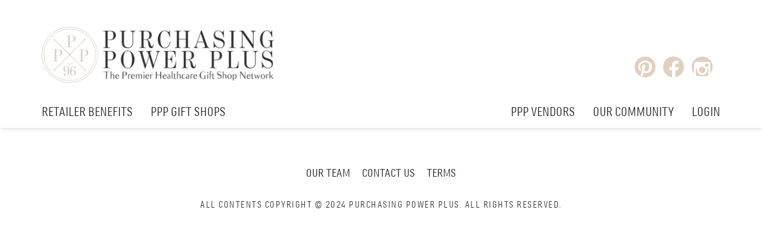

--- FILE ---
content_type: text/html; charset=UTF-8
request_url: https://purchasingpowerplus.com/our-community-15/get-social/
body_size: 8782
content:
<!DOCTYPE html>
<html lang="en-US" class="no-js">
<head>
	<meta charset="UTF-8">
	<meta http-equiv="X-UA-Compatible" content="IE=edge">
	<meta name="viewport" content="width=device-width, initial-scale=1">
	<link rel="pingback" href="https://purchasingpowerplus.com/xmlrpc.php">
	<meta name='robots' content='index, follow, max-image-preview:large, max-snippet:-1, max-video-preview:-1' />

	<!-- This site is optimized with the Yoast SEO plugin v23.1 - https://yoast.com/wordpress/plugins/seo/ -->
	<title>Get Social - Purchasing Power Plus</title>
	<link rel="canonical" href="https://purchasingpowerplus.com/our-community-15/get-social/" />
	<meta property="og:locale" content="en_US" />
	<meta property="og:type" content="article" />
	<meta property="og:title" content="Get Social - Purchasing Power Plus" />
	<meta property="og:url" content="https://purchasingpowerplus.com/our-community-15/get-social/" />
	<meta property="og:site_name" content="Purchasing Power Plus" />
	<meta property="og:image" content="https://purchasingpowerplus.com/our-community-15/get-social" />
	<meta property="og:image:width" content="450" />
	<meta property="og:image:height" content="450" />
	<meta property="og:image:type" content="image/png" />
	<meta name="twitter:card" content="summary_large_image" />
	<script type="application/ld+json" class="yoast-schema-graph">{"@context":"https://schema.org","@graph":[{"@type":"WebPage","@id":"https://purchasingpowerplus.com/our-community-15/get-social/","url":"https://purchasingpowerplus.com/our-community-15/get-social/","name":"Get Social - Purchasing Power Plus","isPartOf":{"@id":"https://purchasingpowerplus.com/#website"},"primaryImageOfPage":{"@id":"https://purchasingpowerplus.com/our-community-15/get-social/#primaryimage"},"image":{"@id":"https://purchasingpowerplus.com/our-community-15/get-social/#primaryimage"},"thumbnailUrl":"https://purchasingpowerplus.com/wp-content/uploads/2021/10/Get-Social-e1635355238519.png","datePublished":"2021-10-27T17:18:35+00:00","dateModified":"2021-10-27T17:18:35+00:00","breadcrumb":{"@id":"https://purchasingpowerplus.com/our-community-15/get-social/#breadcrumb"},"inLanguage":"en-US","potentialAction":[{"@type":"ReadAction","target":["https://purchasingpowerplus.com/our-community-15/get-social/"]}]},{"@type":"ImageObject","inLanguage":"en-US","@id":"https://purchasingpowerplus.com/our-community-15/get-social/#primaryimage","url":"https://purchasingpowerplus.com/wp-content/uploads/2021/10/Get-Social-e1635355238519.png","contentUrl":"https://purchasingpowerplus.com/wp-content/uploads/2021/10/Get-Social-e1635355238519.png","width":450,"height":450},{"@type":"BreadcrumbList","@id":"https://purchasingpowerplus.com/our-community-15/get-social/#breadcrumb","itemListElement":[{"@type":"ListItem","position":1,"name":"Home","item":"https://www.purchasingpowerplus.com/"},{"@type":"ListItem","position":2,"name":"Our Community","item":"https://www.purchasingpowerplus.com/our-community-15/"},{"@type":"ListItem","position":3,"name":"Get Social"}]},{"@type":"WebSite","@id":"https://purchasingpowerplus.com/#website","url":"https://purchasingpowerplus.com/","name":"Purchasing Power Plus","description":"","potentialAction":[{"@type":"SearchAction","target":{"@type":"EntryPoint","urlTemplate":"https://purchasingpowerplus.com/?s={search_term_string}"},"query-input":"required name=search_term_string"}],"inLanguage":"en-US"}]}</script>
	<!-- / Yoast SEO plugin. -->


<link rel='dns-prefetch' href='//purchasingpowerplus.com' />
<link rel="alternate" type="application/rss+xml" title="Purchasing Power Plus &raquo; Feed" href="https://purchasingpowerplus.com/feed/" />
<link rel="alternate" type="application/rss+xml" title="Purchasing Power Plus &raquo; Comments Feed" href="https://purchasingpowerplus.com/comments/feed/" />
<script type="text/javascript">
/* <![CDATA[ */
window._wpemojiSettings = {"baseUrl":"https:\/\/s.w.org\/images\/core\/emoji\/15.0.3\/72x72\/","ext":".png","svgUrl":"https:\/\/s.w.org\/images\/core\/emoji\/15.0.3\/svg\/","svgExt":".svg","source":{"concatemoji":"https:\/\/purchasingpowerplus.com\/wp-includes\/js\/wp-emoji-release.min.js"}};
/*! This file is auto-generated */
!function(i,n){var o,s,e;function c(e){try{var t={supportTests:e,timestamp:(new Date).valueOf()};sessionStorage.setItem(o,JSON.stringify(t))}catch(e){}}function p(e,t,n){e.clearRect(0,0,e.canvas.width,e.canvas.height),e.fillText(t,0,0);var t=new Uint32Array(e.getImageData(0,0,e.canvas.width,e.canvas.height).data),r=(e.clearRect(0,0,e.canvas.width,e.canvas.height),e.fillText(n,0,0),new Uint32Array(e.getImageData(0,0,e.canvas.width,e.canvas.height).data));return t.every(function(e,t){return e===r[t]})}function u(e,t,n){switch(t){case"flag":return n(e,"\ud83c\udff3\ufe0f\u200d\u26a7\ufe0f","\ud83c\udff3\ufe0f\u200b\u26a7\ufe0f")?!1:!n(e,"\ud83c\uddfa\ud83c\uddf3","\ud83c\uddfa\u200b\ud83c\uddf3")&&!n(e,"\ud83c\udff4\udb40\udc67\udb40\udc62\udb40\udc65\udb40\udc6e\udb40\udc67\udb40\udc7f","\ud83c\udff4\u200b\udb40\udc67\u200b\udb40\udc62\u200b\udb40\udc65\u200b\udb40\udc6e\u200b\udb40\udc67\u200b\udb40\udc7f");case"emoji":return!n(e,"\ud83d\udc26\u200d\u2b1b","\ud83d\udc26\u200b\u2b1b")}return!1}function f(e,t,n){var r="undefined"!=typeof WorkerGlobalScope&&self instanceof WorkerGlobalScope?new OffscreenCanvas(300,150):i.createElement("canvas"),a=r.getContext("2d",{willReadFrequently:!0}),o=(a.textBaseline="top",a.font="600 32px Arial",{});return e.forEach(function(e){o[e]=t(a,e,n)}),o}function t(e){var t=i.createElement("script");t.src=e,t.defer=!0,i.head.appendChild(t)}"undefined"!=typeof Promise&&(o="wpEmojiSettingsSupports",s=["flag","emoji"],n.supports={everything:!0,everythingExceptFlag:!0},e=new Promise(function(e){i.addEventListener("DOMContentLoaded",e,{once:!0})}),new Promise(function(t){var n=function(){try{var e=JSON.parse(sessionStorage.getItem(o));if("object"==typeof e&&"number"==typeof e.timestamp&&(new Date).valueOf()<e.timestamp+604800&&"object"==typeof e.supportTests)return e.supportTests}catch(e){}return null}();if(!n){if("undefined"!=typeof Worker&&"undefined"!=typeof OffscreenCanvas&&"undefined"!=typeof URL&&URL.createObjectURL&&"undefined"!=typeof Blob)try{var e="postMessage("+f.toString()+"("+[JSON.stringify(s),u.toString(),p.toString()].join(",")+"));",r=new Blob([e],{type:"text/javascript"}),a=new Worker(URL.createObjectURL(r),{name:"wpTestEmojiSupports"});return void(a.onmessage=function(e){c(n=e.data),a.terminate(),t(n)})}catch(e){}c(n=f(s,u,p))}t(n)}).then(function(e){for(var t in e)n.supports[t]=e[t],n.supports.everything=n.supports.everything&&n.supports[t],"flag"!==t&&(n.supports.everythingExceptFlag=n.supports.everythingExceptFlag&&n.supports[t]);n.supports.everythingExceptFlag=n.supports.everythingExceptFlag&&!n.supports.flag,n.DOMReady=!1,n.readyCallback=function(){n.DOMReady=!0}}).then(function(){return e}).then(function(){var e;n.supports.everything||(n.readyCallback(),(e=n.source||{}).concatemoji?t(e.concatemoji):e.wpemoji&&e.twemoji&&(t(e.twemoji),t(e.wpemoji)))}))}((window,document),window._wpemojiSettings);
/* ]]> */
</script>
<style id='wp-emoji-styles-inline-css' type='text/css'>

	img.wp-smiley, img.emoji {
		display: inline !important;
		border: none !important;
		box-shadow: none !important;
		height: 1em !important;
		width: 1em !important;
		margin: 0 0.07em !important;
		vertical-align: -0.1em !important;
		background: none !important;
		padding: 0 !important;
	}
</style>
<link rel='stylesheet' id='wp-block-library-css' href='https://purchasingpowerplus.com/wp-includes/css/dist/block-library/style.min.css' type='text/css' media='all' />
<style id='classic-theme-styles-inline-css' type='text/css'>
/*! This file is auto-generated */
.wp-block-button__link{color:#fff;background-color:#32373c;border-radius:9999px;box-shadow:none;text-decoration:none;padding:calc(.667em + 2px) calc(1.333em + 2px);font-size:1.125em}.wp-block-file__button{background:#32373c;color:#fff;text-decoration:none}
</style>
<style id='global-styles-inline-css' type='text/css'>
:root{--wp--preset--aspect-ratio--square: 1;--wp--preset--aspect-ratio--4-3: 4/3;--wp--preset--aspect-ratio--3-4: 3/4;--wp--preset--aspect-ratio--3-2: 3/2;--wp--preset--aspect-ratio--2-3: 2/3;--wp--preset--aspect-ratio--16-9: 16/9;--wp--preset--aspect-ratio--9-16: 9/16;--wp--preset--color--black: #000000;--wp--preset--color--cyan-bluish-gray: #abb8c3;--wp--preset--color--white: #ffffff;--wp--preset--color--pale-pink: #f78da7;--wp--preset--color--vivid-red: #cf2e2e;--wp--preset--color--luminous-vivid-orange: #ff6900;--wp--preset--color--luminous-vivid-amber: #fcb900;--wp--preset--color--light-green-cyan: #7bdcb5;--wp--preset--color--vivid-green-cyan: #00d084;--wp--preset--color--pale-cyan-blue: #8ed1fc;--wp--preset--color--vivid-cyan-blue: #0693e3;--wp--preset--color--vivid-purple: #9b51e0;--wp--preset--gradient--vivid-cyan-blue-to-vivid-purple: linear-gradient(135deg,rgba(6,147,227,1) 0%,rgb(155,81,224) 100%);--wp--preset--gradient--light-green-cyan-to-vivid-green-cyan: linear-gradient(135deg,rgb(122,220,180) 0%,rgb(0,208,130) 100%);--wp--preset--gradient--luminous-vivid-amber-to-luminous-vivid-orange: linear-gradient(135deg,rgba(252,185,0,1) 0%,rgba(255,105,0,1) 100%);--wp--preset--gradient--luminous-vivid-orange-to-vivid-red: linear-gradient(135deg,rgba(255,105,0,1) 0%,rgb(207,46,46) 100%);--wp--preset--gradient--very-light-gray-to-cyan-bluish-gray: linear-gradient(135deg,rgb(238,238,238) 0%,rgb(169,184,195) 100%);--wp--preset--gradient--cool-to-warm-spectrum: linear-gradient(135deg,rgb(74,234,220) 0%,rgb(151,120,209) 20%,rgb(207,42,186) 40%,rgb(238,44,130) 60%,rgb(251,105,98) 80%,rgb(254,248,76) 100%);--wp--preset--gradient--blush-light-purple: linear-gradient(135deg,rgb(255,206,236) 0%,rgb(152,150,240) 100%);--wp--preset--gradient--blush-bordeaux: linear-gradient(135deg,rgb(254,205,165) 0%,rgb(254,45,45) 50%,rgb(107,0,62) 100%);--wp--preset--gradient--luminous-dusk: linear-gradient(135deg,rgb(255,203,112) 0%,rgb(199,81,192) 50%,rgb(65,88,208) 100%);--wp--preset--gradient--pale-ocean: linear-gradient(135deg,rgb(255,245,203) 0%,rgb(182,227,212) 50%,rgb(51,167,181) 100%);--wp--preset--gradient--electric-grass: linear-gradient(135deg,rgb(202,248,128) 0%,rgb(113,206,126) 100%);--wp--preset--gradient--midnight: linear-gradient(135deg,rgb(2,3,129) 0%,rgb(40,116,252) 100%);--wp--preset--font-size--small: 13px;--wp--preset--font-size--medium: 20px;--wp--preset--font-size--large: 36px;--wp--preset--font-size--x-large: 42px;--wp--preset--spacing--20: 0.44rem;--wp--preset--spacing--30: 0.67rem;--wp--preset--spacing--40: 1rem;--wp--preset--spacing--50: 1.5rem;--wp--preset--spacing--60: 2.25rem;--wp--preset--spacing--70: 3.38rem;--wp--preset--spacing--80: 5.06rem;--wp--preset--shadow--natural: 6px 6px 9px rgba(0, 0, 0, 0.2);--wp--preset--shadow--deep: 12px 12px 50px rgba(0, 0, 0, 0.4);--wp--preset--shadow--sharp: 6px 6px 0px rgba(0, 0, 0, 0.2);--wp--preset--shadow--outlined: 6px 6px 0px -3px rgba(255, 255, 255, 1), 6px 6px rgba(0, 0, 0, 1);--wp--preset--shadow--crisp: 6px 6px 0px rgba(0, 0, 0, 1);}:where(.is-layout-flex){gap: 0.5em;}:where(.is-layout-grid){gap: 0.5em;}body .is-layout-flex{display: flex;}.is-layout-flex{flex-wrap: wrap;align-items: center;}.is-layout-flex > :is(*, div){margin: 0;}body .is-layout-grid{display: grid;}.is-layout-grid > :is(*, div){margin: 0;}:where(.wp-block-columns.is-layout-flex){gap: 2em;}:where(.wp-block-columns.is-layout-grid){gap: 2em;}:where(.wp-block-post-template.is-layout-flex){gap: 1.25em;}:where(.wp-block-post-template.is-layout-grid){gap: 1.25em;}.has-black-color{color: var(--wp--preset--color--black) !important;}.has-cyan-bluish-gray-color{color: var(--wp--preset--color--cyan-bluish-gray) !important;}.has-white-color{color: var(--wp--preset--color--white) !important;}.has-pale-pink-color{color: var(--wp--preset--color--pale-pink) !important;}.has-vivid-red-color{color: var(--wp--preset--color--vivid-red) !important;}.has-luminous-vivid-orange-color{color: var(--wp--preset--color--luminous-vivid-orange) !important;}.has-luminous-vivid-amber-color{color: var(--wp--preset--color--luminous-vivid-amber) !important;}.has-light-green-cyan-color{color: var(--wp--preset--color--light-green-cyan) !important;}.has-vivid-green-cyan-color{color: var(--wp--preset--color--vivid-green-cyan) !important;}.has-pale-cyan-blue-color{color: var(--wp--preset--color--pale-cyan-blue) !important;}.has-vivid-cyan-blue-color{color: var(--wp--preset--color--vivid-cyan-blue) !important;}.has-vivid-purple-color{color: var(--wp--preset--color--vivid-purple) !important;}.has-black-background-color{background-color: var(--wp--preset--color--black) !important;}.has-cyan-bluish-gray-background-color{background-color: var(--wp--preset--color--cyan-bluish-gray) !important;}.has-white-background-color{background-color: var(--wp--preset--color--white) !important;}.has-pale-pink-background-color{background-color: var(--wp--preset--color--pale-pink) !important;}.has-vivid-red-background-color{background-color: var(--wp--preset--color--vivid-red) !important;}.has-luminous-vivid-orange-background-color{background-color: var(--wp--preset--color--luminous-vivid-orange) !important;}.has-luminous-vivid-amber-background-color{background-color: var(--wp--preset--color--luminous-vivid-amber) !important;}.has-light-green-cyan-background-color{background-color: var(--wp--preset--color--light-green-cyan) !important;}.has-vivid-green-cyan-background-color{background-color: var(--wp--preset--color--vivid-green-cyan) !important;}.has-pale-cyan-blue-background-color{background-color: var(--wp--preset--color--pale-cyan-blue) !important;}.has-vivid-cyan-blue-background-color{background-color: var(--wp--preset--color--vivid-cyan-blue) !important;}.has-vivid-purple-background-color{background-color: var(--wp--preset--color--vivid-purple) !important;}.has-black-border-color{border-color: var(--wp--preset--color--black) !important;}.has-cyan-bluish-gray-border-color{border-color: var(--wp--preset--color--cyan-bluish-gray) !important;}.has-white-border-color{border-color: var(--wp--preset--color--white) !important;}.has-pale-pink-border-color{border-color: var(--wp--preset--color--pale-pink) !important;}.has-vivid-red-border-color{border-color: var(--wp--preset--color--vivid-red) !important;}.has-luminous-vivid-orange-border-color{border-color: var(--wp--preset--color--luminous-vivid-orange) !important;}.has-luminous-vivid-amber-border-color{border-color: var(--wp--preset--color--luminous-vivid-amber) !important;}.has-light-green-cyan-border-color{border-color: var(--wp--preset--color--light-green-cyan) !important;}.has-vivid-green-cyan-border-color{border-color: var(--wp--preset--color--vivid-green-cyan) !important;}.has-pale-cyan-blue-border-color{border-color: var(--wp--preset--color--pale-cyan-blue) !important;}.has-vivid-cyan-blue-border-color{border-color: var(--wp--preset--color--vivid-cyan-blue) !important;}.has-vivid-purple-border-color{border-color: var(--wp--preset--color--vivid-purple) !important;}.has-vivid-cyan-blue-to-vivid-purple-gradient-background{background: var(--wp--preset--gradient--vivid-cyan-blue-to-vivid-purple) !important;}.has-light-green-cyan-to-vivid-green-cyan-gradient-background{background: var(--wp--preset--gradient--light-green-cyan-to-vivid-green-cyan) !important;}.has-luminous-vivid-amber-to-luminous-vivid-orange-gradient-background{background: var(--wp--preset--gradient--luminous-vivid-amber-to-luminous-vivid-orange) !important;}.has-luminous-vivid-orange-to-vivid-red-gradient-background{background: var(--wp--preset--gradient--luminous-vivid-orange-to-vivid-red) !important;}.has-very-light-gray-to-cyan-bluish-gray-gradient-background{background: var(--wp--preset--gradient--very-light-gray-to-cyan-bluish-gray) !important;}.has-cool-to-warm-spectrum-gradient-background{background: var(--wp--preset--gradient--cool-to-warm-spectrum) !important;}.has-blush-light-purple-gradient-background{background: var(--wp--preset--gradient--blush-light-purple) !important;}.has-blush-bordeaux-gradient-background{background: var(--wp--preset--gradient--blush-bordeaux) !important;}.has-luminous-dusk-gradient-background{background: var(--wp--preset--gradient--luminous-dusk) !important;}.has-pale-ocean-gradient-background{background: var(--wp--preset--gradient--pale-ocean) !important;}.has-electric-grass-gradient-background{background: var(--wp--preset--gradient--electric-grass) !important;}.has-midnight-gradient-background{background: var(--wp--preset--gradient--midnight) !important;}.has-small-font-size{font-size: var(--wp--preset--font-size--small) !important;}.has-medium-font-size{font-size: var(--wp--preset--font-size--medium) !important;}.has-large-font-size{font-size: var(--wp--preset--font-size--large) !important;}.has-x-large-font-size{font-size: var(--wp--preset--font-size--x-large) !important;}
:where(.wp-block-post-template.is-layout-flex){gap: 1.25em;}:where(.wp-block-post-template.is-layout-grid){gap: 1.25em;}
:where(.wp-block-columns.is-layout-flex){gap: 2em;}:where(.wp-block-columns.is-layout-grid){gap: 2em;}
:root :where(.wp-block-pullquote){font-size: 1.5em;line-height: 1.6;}
</style>
<link rel='stylesheet' id='backTopStyles-css' href='https://purchasingpowerplus.com/wp-content/plugins/cs-backtop/css/backTop.css' type='text/css' media='all' />
<link rel='stylesheet' id='exc-bootstrap-css' href='https://purchasingpowerplus.com/wp-content/themes/ppp/assets/vendors/bootstrap/css/bootstrap.css' type='text/css' media='screen' />
<link rel='stylesheet' id='exc-superfish-css' href='https://purchasingpowerplus.com/wp-content/themes/ppp/assets/vendors/superfish/css/superfish.css' type='text/css' media='screen' />
<link rel='stylesheet' id='exc-fa-css' href='https://purchasingpowerplus.com/wp-content/themes/ppp/assets/vendors/font-awesome-4.3.0/css/font-awesome.min.css' type='text/css' media='screen' />
<link rel='stylesheet' id='exc-slick-css' href='https://purchasingpowerplus.com/wp-content/themes/ppp/assets/vendors/slick/css/slick.css' type='text/css' media='screen' />
<link rel='stylesheet' id='exc-style-css' href='https://purchasingpowerplus.com/wp-content/themes/ppp/style.css' type='text/css' media='screen' />
<script type="text/javascript" src="https://purchasingpowerplus.com/wp-includes/js/jquery/jquery.min.js" id="jquery-core-js"></script>
<script type="text/javascript" src="https://purchasingpowerplus.com/wp-includes/js/jquery/jquery-migrate.min.js" id="jquery-migrate-js"></script>
<script type="text/javascript" src="https://purchasingpowerplus.com/wp-content/plugins/cs-backtop/js/jquery.backTop.min.js" id="backTopScripts-js"></script>
<script type="text/javascript" src="https://purchasingpowerplus.com/wp-content/themes/ppp/assets/vendors/modernizr/modernizr.js" id="exc-modernizr-js"></script>
<script type="text/javascript" src="https://purchasingpowerplus.com/wp-content/themes/ppp/assets/vendors/superfish/js/hoverIntent.js" id="exc-hoverintent-js"></script>
<link rel="https://api.w.org/" href="https://purchasingpowerplus.com/wp-json/" /><link rel="alternate" title="JSON" type="application/json" href="https://purchasingpowerplus.com/wp-json/wp/v2/media/11877" /><link rel="EditURI" type="application/rsd+xml" title="RSD" href="https://purchasingpowerplus.com/xmlrpc.php?rsd" />

<link rel='shortlink' href='https://purchasingpowerplus.com/?p=11877' />
<link rel="alternate" title="oEmbed (JSON)" type="application/json+oembed" href="https://purchasingpowerplus.com/wp-json/oembed/1.0/embed?url=https%3A%2F%2Fpurchasingpowerplus.com%2Four-community-15%2Fget-social%2F" />
<link rel="alternate" title="oEmbed (XML)" type="text/xml+oembed" href="https://purchasingpowerplus.com/wp-json/oembed/1.0/embed?url=https%3A%2F%2Fpurchasingpowerplus.com%2Four-community-15%2Fget-social%2F&#038;format=xml" />
	</head>

<body class="attachment attachment-template-default single single-attachment postid-11877 attachmentid-11877 attachment-png">

	<header id="navigation" role="banner" class="container-fluid">

		<!-- If logged in show login info and logout button 
		<a href="https://purchasingpowerplus.com/wp-login.php?action=logout&amp;redirect_to=%2F&amp;_wpnonce=b3db23ec26" title="Logout">Logout</a>
		-->
		<div class="mobile-toggle">
			<ul><li></li><li></li><li></li></ul>
		</div>
		<div class="ppp-logo-wrap row">
			<div class="ppp-container container">
				<div class="ppp-text-logo-wrap">
					<a href="https://purchasingpowerplus.com/"><img src="https://purchasingpowerplus.com/wp-content/uploads/2021/09/Purchasing-Power-Plus-Transparent.png" /></a>
				</div>
				<div class="ppp-social-wrap">
					<ul class="shop-manipulate" >
						<li class="ppp-pinterest"><a href="https://www.pinterest.com/ppplus/" target="_blank"><i class="fa fa-pinterest-p circle-icon"></i></a></li>
						<li class="ppp-facebook"><a href="https://www.facebook.com/pages/Purchasing-Power-Plus/119526711398409" target="_blank"><i class="fa fa-facebook circle-icon"></i></a></i></li>
						<li class="ppp-instagram"><a href="https://www.instagram.com/purchasingpowerplus/" target="_blank"><i class="fa fa-instagram circle-icon"></i></a></i></li>
						<!-- <li class="ppp-caption"><a href="https://purchasingpowerplus.com/at-your-service">At Your Service <strong>›</strong></a></li> -->
					</ul>
				</div>
			</div>
		</div>

		<div class="nav-holder clearfix">

			<div class="container">

				<div class="nav-row row">

	            	<nav role="navigation">
	            		
	            		<div class="menu-top-left-nav-container"><ul id="main-menu" class="sf-menu clearfix"><li id="menu-item-1367" class="menu-item menu-item-type-custom menu-item-object-custom menu-item-has-children menu-item-1367"><a href="#">Retailer Benefits</a>
<ul class="sub-menu">
	<li id="menu-item-2743" class="menu-item menu-item-type-custom menu-item-object-custom menu-item-2743"><a href="/membership_benefits">Learn More</a></li>
	<li id="menu-item-2744" class="menu-item menu-item-type-custom menu-item-object-custom menu-item-2744"><a href="/testimonials">Testimonials</a></li>
	<li id="menu-item-2822" class="menu-item menu-item-type-post_type menu-item-object-page menu-item-2822"><a href="https://purchasingpowerplus.com/request-vendor-listing/">Request Vendor Listing</a></li>
	<li id="menu-item-2747" class="menu-item menu-item-type-post_type menu-item-object-page menu-item-2747"><a href="https://purchasingpowerplus.com/request-a-packet/">Retail Member Guide</a></li>
	<li id="menu-item-2748" class="menu-item menu-item-type-post_type menu-item-object-page menu-item-2748"><a href="https://purchasingpowerplus.com/membership-applications/">Retail Member Application</a></li>
	<li id="menu-item-17221" class="menu-item menu-item-type-post_type menu-item-object-page menu-item-17221"><a href="https://purchasingpowerplus.com/retail-with-purpose/">Retail with Purpose</a></li>
</ul>
</li>
<li id="menu-item-1368" class="menu-item menu-item-type-custom menu-item-object-custom menu-item-has-children menu-item-1368"><a href="#">PPP Gift Shops</a>
<ul class="sub-menu">
	<li id="menu-item-1369" class="menu-item menu-item-type-post_type menu-item-object-page menu-item-1369"><a href="https://purchasingpowerplus.com/ppp-vendor-listings/">PPP Vendor Listings</a></li>
	<li id="menu-item-1370" class="menu-item menu-item-type-custom menu-item-object-custom menu-item-1370"><a href="/network_news">Network News</a></li>
	<li id="menu-item-2749" class="menu-item menu-item-type-post_type menu-item-object-page menu-item-2749"><a href="https://purchasingpowerplus.com/ppp-discount-worksheet/">Track Your Savings</a></li>
	<li id="menu-item-1439" class="menu-item menu-item-type-post_type menu-item-object-page menu-item-1439"><a href="https://purchasingpowerplus.com/retail-member-updates/">Retail Member Updates</a></li>
	<li id="menu-item-1374" class="menu-item menu-item-type-post_type menu-item-object-page menu-item-1374"><a href="https://purchasingpowerplus.com/annual-renewal/">Annual Renewal</a></li>
	<li id="menu-item-1375" class="menu-item menu-item-type-post_type menu-item-object-page menu-item-1375"><a href="https://purchasingpowerplus.com/ppp-shipping-program/">Partnership</a></li>
</ul>
</li>
</ul></div>		            </nav>

		            <nav role="navigation" class="nav-manipulate">

		            	<div class="menu-top-right-nav-container"><ul id="main-menu-2" class="sf-menu floatright clearfix"><li id="menu-item-15334" class="menu-item menu-item-type-custom menu-item-object-custom menu-item-has-children menu-item-15334"><a href="#">PPP Vendors</a>
<ul class="sub-menu">
	<li id="menu-item-15335" class="menu-item menu-item-type-post_type menu-item-object-page menu-item-15335"><a href="https://purchasingpowerplus.com/vendor-program/">Vendor Program</a></li>
	<li id="menu-item-15337" class="menu-item menu-item-type-post_type menu-item-object-page menu-item-15337"><a href="https://purchasingpowerplus.com/vendor-services/">Our Services</a></li>
	<li id="menu-item-16473" class="menu-item menu-item-type-post_type menu-item-object-page menu-item-16473"><a href="https://purchasingpowerplus.com/vendor-calendar/">Vendor Calendar</a></li>
	<li id="menu-item-15338" class="menu-item menu-item-type-post_type menu-item-object-page menu-item-15338"><a href="https://purchasingpowerplus.com/8-12-x-11-program/">Flyer Program</a></li>
	<li id="menu-item-15339" class="menu-item menu-item-type-custom menu-item-object-custom menu-item-15339"><a href="/network_news">Network News</a></li>
	<li id="menu-item-15340" class="menu-item menu-item-type-post_type menu-item-object-page menu-item-15340"><a href="https://purchasingpowerplus.com/submissions/">Submissions</a></li>
	<li id="menu-item-15341" class="menu-item menu-item-type-post_type menu-item-object-page menu-item-15341"><a href="https://purchasingpowerplus.com/showroom-signage-request/">Request Signage</a></li>
	<li id="menu-item-15342" class="menu-item menu-item-type-post_type menu-item-object-page menu-item-15342"><a href="https://purchasingpowerplus.com/vendor-updates/">Vendor Updates &#038; Renewals</a></li>
</ul>
</li>
<li id="menu-item-15343" class="menu-item menu-item-type-custom menu-item-object-custom menu-item-has-children menu-item-15343"><a href="#">Our Community</a>
<ul class="sub-menu">
	<li id="menu-item-15344" class="menu-item menu-item-type-post_type menu-item-object-page current_page_parent menu-item-15344"><a href="https://purchasingpowerplus.com/blog/">PPP Blog</a></li>
	<li id="menu-item-17987" class="menu-item menu-item-type-post_type menu-item-object-page menu-item-17987"><a href="https://purchasingpowerplus.com/winter-market-season-2026/">Winter Market Season 2026 (AmericasMart Event)</a></li>
	<li id="menu-item-18168" class="menu-item menu-item-type-post_type menu-item-object-page menu-item-18168"><a href="https://purchasingpowerplus.com/riseandshinedallasretailerregistration/">Rise &#038; Shine: Dallas Retailer Registration</a></li>
	<li id="menu-item-18239" class="menu-item menu-item-type-post_type menu-item-object-page menu-item-18239"><a href="https://purchasingpowerplus.com/marketpreviewbooklet-2/">Winter Market Preview Booklet 2026</a></li>
	<li id="menu-item-17877" class="menu-item menu-item-type-post_type menu-item-object-page menu-item-17877"><a href="https://purchasingpowerplus.com/ppp-retailer-referral-program/">Retailer to Retailer Referral Program</a></li>
	<li id="menu-item-17446" class="menu-item menu-item-type-post_type menu-item-object-page menu-item-17446"><a href="https://purchasingpowerplus.com/retail-with-purpose-press-release/">Retail with Purpose Press Release</a></li>
	<li id="menu-item-15346" class="menu-item menu-item-type-post_type menu-item-object-page menu-item-15346"><a href="https://purchasingpowerplus.com/buzz-worthy/">Buzz Worthy</a></li>
	<li id="menu-item-16832" class="menu-item menu-item-type-post_type menu-item-object-page menu-item-16832"><a href="https://purchasingpowerplus.com/quarterly-perks-promos-your-exclusive-access-to-seasonal-savings/">Quarterly Perks &#038; Promos</a></li>
	<li id="menu-item-15347" class="menu-item menu-item-type-custom menu-item-object-custom menu-item-15347"><a href="/smart_retailing">Smart Retailing</a></li>
	<li id="menu-item-15348" class="menu-item menu-item-type-custom menu-item-object-custom menu-item-15348"><a href="/ppp-video-channel/">PPP Video Channel</a></li>
	<li id="menu-item-15349" class="menu-item menu-item-type-custom menu-item-object-custom menu-item-15349"><a href="/networking/">Networking</a></li>
	<li id="menu-item-15350" class="menu-item menu-item-type-custom menu-item-object-custom menu-item-15350"><a href="/the-markets/">The Markets</a></li>
	<li id="menu-item-15351" class="menu-item menu-item-type-custom menu-item-object-custom menu-item-15351"><a href="/industry-links/">Industry Links</a></li>
</ul>
</li>
</ul></div>		            </nav>

        		</div>

        	</div>

    	</div>

	</header>
	
	<script>
		jQuery(document).ready(function() {

			function injectMenuOption(href, text) {
				let menuOption= '<li id="menu-item-1378" class="menu-item menu-item-type-custom menu-item-object-custom menu-item-1378">';
				menuOption += '<a href="' + href + '">' + text + '</a>';
				menuOption += '</li>';
				jQuery("body").find(".nav-manipulate").find("ul:eq(0)").append(menuOption);
			}

			function injectLogin() {
				injectMenuOption('/wp-login.php', 'Login');			}

			injectLogin();
			
		});
	</script>
	<main class="group" role="main">

	</main>

	<footer id="main-footer" role="contentinfo">

		<div class="footer-links-wrap container">

			<div class="row">
				
				<div class="footer-links col-md-12">
					<div class="menu-footer-nav-container"><ul id="menu-footer-nav" class="clearfix"><li id="menu-item-1434" class="menu-item menu-item-type-custom menu-item-object-custom menu-item-1434"><a href="/our_team">Our Team</a></li>
<li id="menu-item-1393" class="menu-item menu-item-type-post_type menu-item-object-page menu-item-1393"><a href="https://purchasingpowerplus.com/contact-us/">Contact Us</a></li>
<li id="menu-item-11497" class="menu-item menu-item-type-custom menu-item-object-custom menu-item-11497"><a href="https://purchasingpowerplus.com/memberterms/">Terms</a></li>
</ul></div>				</div>

			</div>

		</div>

		<div class="copyright-wrap container">
			<div class="row">
				<div class="col-md-12">
					<p>ALL CONTENTS COPYRIGHT © 2024 PURCHASING POWER PLUS. <span class="reserved">ALL RIGHTS RESERVED.</span></p>
				</div>
			</div>
		</div>

	</footer>

	<div id="mobile-menu-wrap">
		<a href="https://purchasingpowerplus.com"><img class="reversed-mobile-logo" src="https://purchasingpowerplus.com/wp-content/uploads/2015/02/ppp-logo-reversed.png" /></a>
		<div class="menu-mobile-nav-container"><ul id="mobile-menu" class=""><li id="menu-item-1396" class="menu-item menu-item-type-custom menu-item-object-custom menu-item-has-children menu-item-1396"><a href="#">Retailer Benefits</a>
<ul class="sub-menu">
	<li id="menu-item-2823" class="menu-item menu-item-type-custom menu-item-object-custom menu-item-2823"><a href="/membership_benefits">Learn More</a></li>
	<li id="menu-item-2824" class="menu-item menu-item-type-custom menu-item-object-custom menu-item-2824"><a href="/testimonials">Testimonials</a></li>
	<li id="menu-item-2825" class="menu-item menu-item-type-post_type menu-item-object-page menu-item-2825"><a href="https://purchasingpowerplus.com/request-vendor-listing/">Request Vendor Listing</a></li>
	<li id="menu-item-2826" class="menu-item menu-item-type-post_type menu-item-object-page menu-item-2826"><a href="https://purchasingpowerplus.com/request-a-packet/">Retail Member Guide</a></li>
	<li id="menu-item-2827" class="menu-item menu-item-type-post_type menu-item-object-page menu-item-2827"><a href="https://purchasingpowerplus.com/membership-applications/">Retail Member Application</a></li>
	<li id="menu-item-17220" class="menu-item menu-item-type-post_type menu-item-object-page menu-item-17220"><a href="https://purchasingpowerplus.com/retail-with-purpose/">Retail with Purpose</a></li>
</ul>
</li>
<li id="menu-item-1397" class="menu-item menu-item-type-custom menu-item-object-custom menu-item-has-children menu-item-1397"><a href="#">PPP Gift Shops</a>
<ul class="sub-menu">
	<li id="menu-item-1399" class="menu-item menu-item-type-post_type menu-item-object-page menu-item-1399"><a href="https://purchasingpowerplus.com/ppp-vendor-listings/">PPP Vendor Listings</a></li>
	<li id="menu-item-1402" class="menu-item menu-item-type-custom menu-item-object-custom menu-item-1402"><a href="/network_news">Network News</a></li>
	<li id="menu-item-1438" class="menu-item menu-item-type-post_type menu-item-object-page menu-item-1438"><a href="https://purchasingpowerplus.com/retail-member-updates/">Retail Member Updates</a></li>
	<li id="menu-item-1405" class="menu-item menu-item-type-post_type menu-item-object-page menu-item-1405"><a href="https://purchasingpowerplus.com/annual-renewal/">Annual Renewal</a></li>
	<li id="menu-item-1406" class="menu-item menu-item-type-post_type menu-item-object-page menu-item-1406"><a href="https://purchasingpowerplus.com/ppp-shipping-program/">Partnership</a></li>
</ul>
</li>
<li id="menu-item-1400" class="menu-item menu-item-type-custom menu-item-object-custom menu-item-has-children menu-item-1400"><a href="#">PPP Vendors</a>
<ul class="sub-menu">
	<li id="menu-item-3427" class="menu-item menu-item-type-post_type menu-item-object-page menu-item-3427"><a href="https://purchasingpowerplus.com/vendor-services/">Our Services</a></li>
	<li id="menu-item-16474" class="menu-item menu-item-type-post_type menu-item-object-page menu-item-16474"><a href="https://purchasingpowerplus.com/vendor-calendar/">Vendor Calendar</a></li>
	<li id="menu-item-8356" class="menu-item menu-item-type-post_type menu-item-object-page menu-item-8356"><a href="https://purchasingpowerplus.com/8-12-x-11-program/">Flyer Program</a></li>
	<li id="menu-item-1407" class="menu-item menu-item-type-custom menu-item-object-custom menu-item-1407"><a href="/network_news">Network News</a></li>
	<li id="menu-item-1409" class="menu-item menu-item-type-post_type menu-item-object-page menu-item-1409"><a href="https://purchasingpowerplus.com/submissions/">Submissions</a></li>
	<li id="menu-item-2741" class="menu-item menu-item-type-post_type menu-item-object-page menu-item-2741"><a href="https://purchasingpowerplus.com/showroom-signage-request/">Request Signage</a></li>
	<li id="menu-item-1410" class="menu-item menu-item-type-custom menu-item-object-custom menu-item-1410"><a href="#">Vendor Updates &#038; Renewals</a></li>
</ul>
</li>
<li id="menu-item-1412" class="menu-item menu-item-type-custom menu-item-object-custom menu-item-has-children menu-item-1412"><a href="#">Our Community</a>
<ul class="sub-menu">
	<li id="menu-item-1413" class="menu-item menu-item-type-post_type menu-item-object-page current_page_parent menu-item-1413"><a href="https://purchasingpowerplus.com/blog/">PPP Blog</a></li>
	<li id="menu-item-17988" class="menu-item menu-item-type-post_type menu-item-object-page menu-item-17988"><a href="https://purchasingpowerplus.com/winter-market-season-2026/">Winter Market Season 2026 (AmericasMart Event)</a></li>
	<li id="menu-item-18167" class="menu-item menu-item-type-post_type menu-item-object-page menu-item-18167"><a href="https://purchasingpowerplus.com/riseandshinedallasretailerregistration/">Rise &#038; Shine: Dallas Retailer Registration</a></li>
	<li id="menu-item-18238" class="menu-item menu-item-type-post_type menu-item-object-page menu-item-18238"><a href="https://purchasingpowerplus.com/marketpreviewbooklet-2/">Winter Market Preview Booklet 2026</a></li>
	<li id="menu-item-17878" class="menu-item menu-item-type-post_type menu-item-object-page menu-item-17878"><a href="https://purchasingpowerplus.com/ppp-retailer-referral-program/">Retailer to Retailer Referral Program</a></li>
	<li id="menu-item-17445" class="menu-item menu-item-type-post_type menu-item-object-page menu-item-17445"><a href="https://purchasingpowerplus.com/retail-with-purpose-press-release/">Retail with Purpose Press Release</a></li>
	<li id="menu-item-9226" class="menu-item menu-item-type-post_type menu-item-object-page menu-item-9226"><a href="https://purchasingpowerplus.com/buzz-worthy/">Buzz Worthy</a></li>
	<li id="menu-item-16833" class="menu-item menu-item-type-post_type menu-item-object-page menu-item-16833"><a href="https://purchasingpowerplus.com/quarterly-perks-promos-your-exclusive-access-to-seasonal-savings/">Quarterly Perks &#038; Promos</a></li>
	<li id="menu-item-1414" class="menu-item menu-item-type-custom menu-item-object-custom menu-item-1414"><a href="/smart_retailing">Smart Retailing</a></li>
	<li id="menu-item-11438" class="menu-item menu-item-type-post_type menu-item-object-page menu-item-11438"><a href="https://purchasingpowerplus.com/ppp-video-channel/">PPP Video Channel</a></li>
	<li id="menu-item-1418" class="menu-item menu-item-type-post_type menu-item-object-page menu-item-1418"><a href="https://purchasingpowerplus.com/networking/">Networking</a></li>
	<li id="menu-item-1416" class="menu-item menu-item-type-post_type menu-item-object-page menu-item-1416"><a href="https://purchasingpowerplus.com/the-markets/">The Markets</a></li>
	<li id="menu-item-1417" class="menu-item menu-item-type-post_type menu-item-object-page menu-item-1417"><a href="https://purchasingpowerplus.com/industry-links/">Industry Links</a></li>
</ul>
</li>
<li id="menu-item-1419" class="menu-item menu-item-type-custom menu-item-object-custom menu-item-1419"><a href="/wp-login.php">Login</a></li>
</ul></div>	</div>

	<div id="mobile-pull-out-bg"></div>

		<a id='backTop'>Back To Top</a>
	<script>
	jQuery(document).ready( function() {
		jQuery('#backTop').backTop({
			'position' : 400,
			'speed' : 1000,
			'color' : 'white',
			'size' : 'medium',
		});
	});
	</script>
<script type="text/javascript" src="https://purchasingpowerplus.com/wp-content/themes/ppp/assets/vendors/bootstrap/js/bootstrap.js" id="exc-bootstrap-js"></script>
<script type="text/javascript" src="https://purchasingpowerplus.com/wp-content/themes/ppp/assets/vendors/superfish/js/superfish.js" id="exc-superfish-js"></script>
<script type="text/javascript" src="https://purchasingpowerplus.com/wp-content/themes/ppp/assets/vendors/slick/js/slick.js" id="exc-slickjs-js"></script>
<script type="text/javascript" src="https://purchasingpowerplus.com/wp-content/themes/ppp/assets/vendors/jquery.matchHeight-min.js" id="exc-equalheights-js"></script>
<script type="text/javascript" src="https://purchasingpowerplus.com/wp-content/themes/ppp/assets/js/ppp-front-end.js" id="exc-front-end-js"></script>

<script type="text/javascript">
_linkedin_partner_id = "7405145";
window._linkedin_data_partner_ids = window._linkedin_data_partner_ids || [];
window._linkedin_data_partner_ids.push(_linkedin_partner_id);
</script><script type="text/javascript">

(function(l) {
if (!l){window.lintrk = function(a,b){window.lintrk.q.push([a,b])};
window.lintrk.q=[]}
var s = document.getElementsByTagName("script")[0];
var b = document.createElement("script");
b.type = "text/javascript";b.async = true;
b.src = "https://snap.licdn.com/li.lms-analytics/insight.min.js";
s.parentNode.insertBefore(b, s);})(window.lintrk);
</script>
<noscript>
<img height="1" width="1" style="display:none;" alt="" src="https://px.ads.linkedin.com/collect/?pid=7405145&fmt=gif" />
</noscript>

</body>
</html>

--- FILE ---
content_type: text/css
request_url: https://purchasingpowerplus.com/wp-content/themes/ppp/style.css
body_size: 13518
content:
.accentcolor1 {
  background-color: #9fc3d1;
}
.accentcolor2 {
  background-color: #e6c569;
}
.accentcolor3 {
  background-color: #e87476;
}
.accentcolor4 {
  background-color: #e1d0c0;
}
.absolute {
  position: absolute;
}
.fixed {
  position: fixed;
}
.relative {
  position: relative;
}
.block {
  display: block;
}
.none {
  display: none;
}
.inline {
  display: inline;
}
.table {
  display: table;
}
.tablecell {
  display: table-cell;
}
.inlineblock {
  display: inline-block;
}
.nooverflow {
  overflow: hidden;
}
.floatleft {
  float: left;
}
.floatright {
  float: right;
}
.floatnone {
  float: none;
}
.clearfloat {
  clear: both;
}
.top {
  top: 0;
}
.left {
  left: 0;
}
.right {
  right: 0;
}
.bottom {
  bottom: 0;
}
.textcenter {
  text-align: center;
}
.divcenter {
  margin: 0 auto;
}
.fullwidth {
  width: 100%;
}
.fullheight {
  height: 100%;
}
.nomargin {
  margin: 0;
}
.nobottommargin {
  margin-bottom: 0;
}
.nopadding {
  padding: 0;
}
.resetul {
  margin: 0;
  padding: 0;
  list-style-type: none;
}
.transparent {
  background-color: transparent;
}
.pointer {
  cursor: pointer;
}
.noevents {
  pointer-events: none;
}
@font-face {
  font-family: "Marianina";
  src: url("assets/fonts/MarianinaWdFY-Regular.eot");
  src: url("assets/fonts/MarianinaWdFY-Regular.eot?#iefix")
      format("embedded-opentype"),
    url("assets/fonts/MarianinaWdFY-Regular.woff") format("woff"),
    url("assets/fonts/MarianinaWdFY-Regular.ttf") format("truetype"),
    url("assets/fonts/MarianinaWdFY-Regular.svg#svgFontName") format("svg");
}
@font-face {
  font-family: "Marianina";
  font-weight: bold;
  src: url("assets/fonts/MarianinaXWdFY-Bold.eot");
  src: url("assets/fonts/MarianinaXWdFY-Bold.eot?#iefix")
      format("embedded-opentype"),
    url("assets/fonts/MarianinaXWdFY-Bold.woff") format("woff"),
    url("assets/fonts/MarianinaXWdFY-Bold.ttf") format("truetype"),
    url("assets/fonts/MarianinaXWdFY-Bold.svg#svgFontName") format("svg");
}
@font-face {
  font-family: "Rufina";
  src: url("assets/fonts/rufina-regular.eot");
  src: url("assets/fonts/rufina-regular.eot?#iefix") format("embedded-opentype"),
    url("assets/fonts/rufina-regular.woff") format("woff"),
    url("assets/fonts/rufina-regular.ttf") format("truetype"),
    url("assets/fonts/rufina-regular.svg#svgFontName") format("svg");
}
@font-face {
  font-family: "Rufina";
  font-style: italic;
  src: url("assets/fonts/rufina-regular_italic.eot");
  src: url("assets/fonts/rufina-regular_italic.eot?#iefix")
      format("embedded-opentype"),
    url("assets/fonts/rufina-regular_italic.woff") format("woff"),
    url("assets/fonts/rufina-regular_italic.ttf") format("truetype"),
    url("assets/fonts/rufina-regular_italic.svg#svgFontName") format("svg");
}
@font-face {
  font-family: "Losniches";
  src: url("assets/fonts/losniches.eot");
  src: url("assets/fonts/losniches.eot?#iefix") format("embedded-opentype"),
    url("assets/fonts/losniches.woff") format("woff"),
    url("assets/fonts/losniches.ttf") format("truetype"),
    url("assets/fonts/losniches.svg#svgFontName") format("svg");
}
@font-face {
  font-family: "Lolitamedium";
  src: url("assets/fonts/lolitamedium.eot");
  src: url("assets/fonts/lolitamedium.eot?#iefix") format("embedded-opentype"),
    url("assets/fonts/lolitamedium.woff") format("woff"),
    url("assets/fonts/lolitamedium.ttf") format("truetype"),
    url("assets/fonts/lolitamedium.svg#svgFontName") format("svg");
}
@font-face {
  font-family: "Lolitablack";
  src: url("assets/fonts/lolitablack.eot");
  src: url("assets/fonts/lolitablack.eot?#iefix") format("embedded-opentype"),
    url("assets/fonts/lolitablack.woff") format("woff"),
    url("assets/fonts/lolitablack.ttf") format("truetype"),
    url("assets/fonts/lolitablack.svg#svgFontName") format("svg");
}
.primaryfont {
  font-family: "Marianina", Arial, Helvetica, sans-serif;
}
.secondaryfont {
  font-family: "Rufina", Georgia, Serif;
}
.tertiaryfont {
  font-family: "Lolitablack", Arial, Helvetica, sans-serif;
}
.quaternaryfont {
  font-family: "Lolitamedium", Arial, Helvetica, sans-serif;
}
.quinaryfont {
  font-family: "Losniches" Arial, Helvetica, sans-serif;
}
.bold {
  font-weight: bold;
}
.italic {
  font-style: italic;
}
.nostyle {
  font-style: normal;
}
.uppercase {
  text-transform: uppercase;
}
.uppercase-none {
  text-transform: none;
}
.nodecoration {
  text-decoration: none;
}
h1,
h2,
h3,
h4,
h5,
h6 {
  margin: 0;
  padding: 0;
}
h1,
h2 {
  font-family: "Rufina", Georgia, Serif;
  letter-spacing: 2px;
}
h1 {
  margin-bottom: 35px;
}
h2 {
  margin-bottom: 15px;
  line-height: 38px;
}
h3 {
  font-family: "Lolitablack", Arial, Helvetica, sans-serif;
  letter-spacing: 1px;
}
h4 {
  font-family: "Rufina", Georgia, Serif;
  letter-spacing: 1px;
  font-size: 18px;
  margin-bottom: 10px;
}
h5 {
  font-family: "Lolitamedium", Arial, Helvetica, sans-serif;
  letter-spacing: 1px;
  font-size: 16px;
  margin-bottom: 10px;
}
h6 {
  font-family: "Losniches" Arial, Helvetica, sans-serif;
}
body,
p {
  font-family: "Marianina", Arial, Helvetica, sans-serif;
  font-size: 18px;
  line-height: 30px;
}
p {
  margin-bottom: 15px;
}
a {
  font-size: 20px;
  letter-spacing: 0px;
}
a,
a:active,
a:visited {
  color: #e6c569;
  -webkit-transition: color 200ms ease;
  -moz-transition: color 200ms ease;
  -ms-transition: color 200ms ease;
  -o-transition: color 200ms ease;
}
a:hover {
  text-decoration: none;
  color: #9fc3d1;
}
a:focus,
a:active {
  text-decoration: none;
}
body,
html {
  overflow-x: hidden;
}
img {
  max-width: 100%;
}
img.size-full {
  margin-bottom: 35px;
  margin-top: 35px;
}
.spacer-small {
  height: 25px;
}
.spacer-medium {
  height: 45px;
}
.spacer-large {
  height: 75px;
}
#mobile-menu .open ul {
  display: block;
}
#mobile-menu .closed ul {
  display: none;
}
#navigation {
  position: relative;
  height: 215px;
  background-color: #fff;
  -webkit-box-shadow: 0 0 8px 0 rgba(0, 0, 0, 0.2);
  -moz-box-shadow: 0 0 8px 0 rgba(0, 0, 0, 0.2);
  box-shadow: 0 0 8px 0 rgba(0, 0, 0, 0.2);
}
.ppp-container {
  position: relative;
}
.ppp-text-logo-wrap {
  position: absolute;
}
.logo-wrap {
  display: none;
}
.logo-wrap img {
  max-width: 190px;
  margin-left: -30px;
}
.ppp-social-wrap {
  float: right;
  display: none;
  margin-top: 15px;
}
.ppp-social-wrap ul {
  margin: 0;
  padding: 0;
  list-style-type: none;
}
.ppp-social-wrap ul li {
  float: left;
}
.ppp-social-wrap ul li:not(:last-child) {
  margin-right: 13px;
}
.ppp-social-wrap .ppp-caption {
  font-family: "Marianina", Arial, Helvetica, sans-serif;
  color: #e6c569;
  cursor: default;
  display: none;
}
.ppp-social-wrap .fa {
  color: #fff;
  font-size: 22px;
}
.ppp-social-wrap .fa:hover {
  background-color: #9fc3d1;
}
.circle-icon {
  width: 28px;
  height: 28px;
  line-height: 38px;
  background-color: #e1d0c0;
  -webkit-border-radius: 100%;
  -moz-border-radius: 100%;
  border-radius: 100%;
  -moz-background-clip: padding;
  -webkit-background-clip: padding-box;
  background-clip: padding-box;
  text-align: center;
  vertical-align: middle;
  margin: 0 auto;
  -webkit-transition: all 0.5s ease;
  -moz-transition: all 0.5s ease;
  -ms-transition: all 0.5s ease;
  -o-transition: all 0.5s ease;
}
.ppp-social-wrap ul li.ppp-facebook {
  margin-right: 0;
}
.nav-holder {
  position: absolute;
  width: 100%;
  bottom: 0;
  margin-left: -15px;
  margin-right: -15px;
}
.nav-row {
  padding-left: 15px;
  padding-right: 15px;
}
.sf-menu {
  float: left;
  display: none;
}
.sf-menu.floatright {
  float: right;
}
.sf-menu a {
  padding-top: 10px;
  padding-right: 30px;
  padding-bottom: 10px;
  padding-left: 0;
  text-decoration: none;
  text-transform: uppercase;
  letter-spacing: 0;
  zoom: 1;
}
.sf-menu ul li {
  -webkit-transition: background 0.2s ease;
  -moz-transition: background 0.2s ease;
  -ms-transition: background 0.2s ease;
  -o-transition: background 0.2s ease;
}
.sf-menu a {
  -webkit-transition: color 0.2s ease;
  -moz-transition: color 0.2s ease;
  -ms-transition: color 0.2s ease;
  -o-transition: color 0.2s ease;
}
.sf-menu a {
  font-family: "Marianina", Arial, Helvetica, sans-serif;
  color: #231f20;
  font-size: 22px;
}
.sf-menu a:hover {
  color: #9fc3d1;
}
.sf-menu li:last-child a {
  padding-right: 0;
}
.sf-menu ul {
  -webkit-box-shadow: 2px 2px 6px rgba(0, 0, 0, 0.2);
  -moz-box-shadow: 2px 2px 6px rgba(0, 0, 0, 0.2);
  box-shadow: 2px 2px 6px rgba(0, 0, 0, 0.2);
  min-width: 12em;
  *width: 12em;
}
.sf-menu ul li {
  background: #e6c569;
  border-bottom: 1px solid #e4cb84;
}
.sf-menu ul li:hover,
.sf-menu ul li.sfHover {
  background: #9fc3d1;
}
.sf-menu ul li:hover a,
.sf-menu ul li.sfHover a {
  color: #fff;
}
.sf-menu ul:after {
  content: "";
  position: absolute;
  border-style: solid;
  border-width: 0 12px 12px;
  border-color: #e6c569 transparent;
  display: block;
  width: 0;
  z-index: 1;
  top: -12px;
  left: calc(50% - 12px);
}
.sf-menu ul li a {
  text-align: center;
}
.sf-menu li {
  background-color: transparent;
  white-space: nowrap;
  *white-space: normal;
}
#mobile-pull-out-bg {
  position: fixed;
  top: 0;
  left: 0;
  opacity: 0;
  background-color: rgba(255, 255, 255, 0.9);
  z-index: 999;
  -webkit-transition: opacity 750ms cubic-bezier(0.77, 0.04, 0.19, 1);
  -moz-transition: opacity 750ms cubic-bezier(0.77, 0.04, 0.19, 1);
  -ms-transition: opacity 750ms cubic-bezier(0.77, 0.04, 0.19, 1);
  -o-transition: opacity 750ms cubic-bezier(0.77, 0.04, 0.19, 1);
}
#mobile-pull-out-bg.out {
  opacity: 1;
}
#mobile-menu-wrap {
  position: fixed;
  top: 0;
  right: 0;
  height: 100%;
  padding-top: 30px;
  background-color: #e6c569;
  z-index: 1000;
  overflow: hidden;
  overflow-y: scroll;
  -webkit-transform: translateX(3000px);
  -moz-transform: translateX(3000px);
  -ms-transform: translateX(3000px);
  -o-transform: translateX(3000px);
  -webkit-transition: transform 750ms cubic-bezier(0.77, 0.04, 0.19, 1);
  -moz-transition: transform 750ms cubic-bezier(0.77, 0.04, 0.19, 1);
  -ms-transition: transform 750ms cubic-bezier(0.77, 0.04, 0.19, 1);
  -o-transition: transform 750ms cubic-bezier(0.77, 0.04, 0.19, 1);
}
.reversed-mobile-logo {
  max-width: 125px;
  display: block;
  margin: 0 auto;
  margin-bottom: 45px;
  opacity: 0;
  -webkit-transition: opacity 500ms cubic-bezier(0.77, 0.04, 0.19, 1);
  -moz-transition: opacity 500ms cubic-bezier(0.77, 0.04, 0.19, 1);
  -ms-transition: opacity 500ms cubic-bezier(0.77, 0.04, 0.19, 1);
  -o-transition: opacity 500ms cubic-bezier(0.77, 0.04, 0.19, 1);
}
.reversed-mobile-logo.out {
  opacity: 1;
  -webkit-transition: opacity 900ms cubic-bezier(0.77, 0.04, 0.19, 1);
  -moz-transition: opacity 900ms cubic-bezier(0.77, 0.04, 0.19, 1);
  -ms-transition: opacity 900ms cubic-bezier(0.77, 0.04, 0.19, 1);
  -o-transition: opacity 900ms cubic-bezier(0.77, 0.04, 0.19, 1);
}
#mobile-menu-wrap.out {
  -webkit-transform: translateX(0);
  -moz-transform: translateX(0);
  -ms-transform: translateX(0);
  -o-transform: translateX(0);
}
#mobile-menu {
  margin: 0;
  padding: 0;
  list-style-type: none;
}
#mobile-menu ul {
  display: none;
  margin: 0;
  padding: 0;
  list-style-type: none;
}
#mobile-menu li {
  font-family: "Rufina", Georgia, Serif;
  font-style: italic;
  margin: 25px 0;
}
#mobile-menu li a {
  padding-left: 25px;
  font-family: "Marianina", Arial, Helvetica, sans-serif;
  font-size: 20px;
  font-style: normal;
  line-height: 20px;
  color: #231f20;
  text-decoration: none;
  -webkit-transition: color 0.2s cubic-bezier(0.77, 0.04, 0.19, 1);
  -moz-transition: color 0.2s cubic-bezier(0.77, 0.04, 0.19, 1);
  -ms-transition: color 0.2s cubic-bezier(0.77, 0.04, 0.19, 1);
  -o-transition: color 0.2s cubic-bezier(0.77, 0.04, 0.19, 1);
}
#mobile-menu li li a {
  padding-left: 0;
}
#mobile-menu ul li {
  padding-left: 10px;
  margin: 7px 0 0 20px;
}
#mobile-menu ul li:before {
  font-family: "FontAwesome";
  content: "\f105";
  font-style: normal;
  color: #231f20;
  font-size: 12px;
  line-height: 12px;
  padding-right: 12px;
}
#mobile-menu ul li a {
  font-size: 16px;
  line-height: 16px;
}
#mobile-menu-wrap > ul > li {
  opacity: 0;
  -webkit-transform: translateY(-30px);
  -moz-transform: translateY(-30px);
  -ms-transform: translateY(-30px);
  -o-transform: translateY(-30px);
  -webkit-transition: opacity 750ms cubic-bezier(0.77, 0.04, 0.19, 1),
    transform 750ms cubic-bezier(0.77, 0.04, 0.19, 1);
  -moz-transition: opacity 750ms cubic-bezier(0.77, 0.04, 0.19, 1),
    transform 750ms cubic-bezier(0.77, 0.04, 0.19, 1);
  -ms-transition: opacity 750ms cubic-bezier(0.77, 0.04, 0.19, 1),
    transform 750ms cubic-bezier(0.77, 0.04, 0.19, 1);
  -o-transition: opacity 750ms cubic-bezier(0.77, 0.04, 0.19, 1),
    transform 750ms cubic-bezier(0.77, 0.04, 0.19, 1);
}
#mobile-menu-wrap.out > ul > li {
  -webkit-transform: translateY(0);
  -moz-transform: translateY(0);
  -ms-transform: translateY(0);
  -o-transform: translateY(0);
  opacity: 1;
}
#mobile-menu-wrap.out > ul > li:nth-child(2) {
  -webkit-transition-delay: 150ms;
  -moz-transition-delay: 150ms;
  -o-transition-delay: 150ms;
  -ms-transition-delay: 150ms;
  transition-delay: 150ms;
}
#mobile-menu-wrap.out > ul > li:nth-child(3) {
  -webkit-transition-delay: 300ms;
  -moz-transition-delay: 300ms;
  -o-transition-delay: 300ms;
  -ms-transition-delay: 300ms;
  transition-delay: 300ms;
}
#mobile-menu-wrap.out > ul > li:nth-child(4) {
  -webkit-transition-delay: 450ms;
  -moz-transition-delay: 450ms;
  -o-transition-delay: 450ms;
  -ms-transition-delay: 450ms;
  transition-delay: 450ms;
}
#mobile-menu-wrap.out > ul > li:nth-child(5) {
  -webkit-transition-delay: 600ms;
  -moz-transition-delay: 600ms;
  -o-transition-delay: 600ms;
  -ms-transition-delay: 600ms;
  transition-delay: 600ms;
}
.mobile-toggle {
  position: absolute;
  display: block;
  top: 15px;
  right: 15px;
  cursor: pointer;
  z-index: 1000;
  -webkit-transition: transform 750ms cubic-bezier(0.77, 0.04, 0.19, 1);
  -moz-transition: transform 750ms cubic-bezier(0.77, 0.04, 0.19, 1);
  -ms-transition: transform 750ms cubic-bezier(0.77, 0.04, 0.19, 1);
  -o-transition: transform 750ms cubic-bezier(0.77, 0.04, 0.19, 1);
}
.mobile-toggle.checked {
  position: fixed;
}
.mobile-toggle ul {
  margin: 0;
  padding: 0;
  list-style-type: none;
  position: relative;
}
.mobile-toggle ul li {
  width: 24px;
  height: 4px;
  background: #9fc3d1;
  margin: 2px 0 0;
  padding: 0;
  -webkit-transition: all 333ms cubic-bezier(0.5, 0, 0, 1);
  -moz-transition: all 333ms cubic-bezier(0.5, 0, 0, 1);
  -ms-transition: all 333ms cubic-bezier(0.5, 0, 0, 1);
  -o-transition: all 333ms cubic-bezier(0.5, 0, 0, 1);
  -webkit-transform: translate3d(0, 0, 0);
  -moz-transform: translate3d(0, 0, 0);
  -ms-transform: translate3d(0, 0, 0);
  -o-transform: translate3d(0, 0, 0);
}
.mobile-toggle:hover li {
  background-color: #e6c569;
}
.mobile-toggle.checked li:nth-child(1) {
  -webkit-transform: rotate(-135deg) translateY(-8.5px);
  -moz-transform: rotate(-135deg) translateY(-8.5px);
  -ms-transform: rotate(-135deg) translateY(-8.5px);
  -o-transform: rotate(-135deg) translateY(-8.5px);
}
.mobile-toggle.checked li:nth-child(2) {
  opacity: 0;
}
.mobile-toggle.checked li:nth-child(3) {
  -webkit-transform: rotate(135deg) translateY(8.5px);
  -moz-transform: rotate(135deg) translateY(8.5px);
  -ms-transform: rotate(135deg) translateY(8.5px);
  -o-transform: rotate(135deg) translateY(8.5px);
}
main {
  margin-top: 15px;
  margin-bottom: 35px;
}
.digital-issue {
  font-size: 14px !important;
}
.block-section {
  margin-bottom: 0;
}
.content-column {
  margin-bottom: 35px;
}
.download-title {
  color: #fff;
  font-weight: bold;
  font-size: 22px;
  margin-bottom: 25px;
}
.submission-list {
  margin: 0;
  padding: 0;
  list-style-type: none;
  font-style: normal;
  font-size: 18px !important;
  line-height: 29px;
}
.blog-alpha-li {
  color: #e87476;
  font-weight: bold;
  font-size: 20px;
}
.gform_wrapper form ul.submission-list li:before {
  color: #e87476 !important;
  content: "\f111";
  padding-right: 10px;
  display: table-cell;
  font-size: 9px;
  font-family: "FontAwesome";
}
.gform_wrapper form ul.submission-list li {
  display: table-row;
}
#ppp-events-archive .intro-wrap h2 {
  text-align: left;
  font-weight: bold;
}
.vendor-renewal-form .gform_wrapper input[type="text"],
.vendor-renewal-form .gform_wrapper input[type="url"],
.vendor-renewal-form .gform_wrapper input[type="email"],
.vendor-renewal-form .gform_wrapper input[type="tel"],
.vendor-renewal-form .gform_wrapper input[type="number"],
.vendor-renewal-form .gform_wrapper input[type="password"],
.vendor-renewal-form .gform_wrapper .top_label textarea.textarea {
  color: #333 !important;
}
.renewal-terms,
.renewal-amount,
.vendor-renewal-name,
.vendor-renewal-date {
  color: #e87476;
}
.renewal-duration {
  margin-top: 30px;
}
.renewal-fee {
  margin-top: 30px;
  margin-bottom: 30px;
}
.renewal-mail-to {
  margin-bottom: 18px;
}
.vendor-renewal-title {
  display: block;
  text-align: left;
  font-family: "Lolitablack", Arial, Helvetica, sans-serif;
  color: #333;
  font-size: 20px;
  letter-spacing: 3px;
  margin-bottom: 0;
}
.vendor-renewal-sub-title {
  display: block;
  text-align: center;
  font-family: "Lolitablack", Arial, Helvetica, sans-serif;
  color: #e6c569;
  font-size: 20px;
  letter-spacing: 3px;
  margin-bottom: 25px;
}
.vendor-read-carefully {
  display: block;
  font-style: italic;
  margin-bottom: 25px;
}
.vendor-renewal-intro ol li {
  margin-bottom: 35px;
}
.vendor-form-title {
  color: #333;
  text-align: center;
  text-transform: uppercase;
  font-weight: bold;
}
.vendor-update-title {
  color: #e6c569;
  text-align: center;
  text-transform: uppercase;
  font-weight: bold;
  padding-top: 25px;
  padding-bottom: 10px;
}
.payment-address {
  font-weight: bold;
  font-style: italic;
}
.home-slider {
  float: none;
}
.home-featured-area {
  float: none;
  text-align: center;
}
.fresh-picks-wrap {
  float: none;
  width: 100%;
}
.widget-title-wrap,
.widget-title,
.page-title-wrap {
  text-align: center;
  margin-bottom: 25px;
  background-repeat: repeat-x;
  background-position: 0 50%;
}
.widget-bottom {
  margin-bottom: 0;
  margin-top: 25px;
  height: 30px;
}
.page-title-wrap h1 {
  margin-bottom: 0;
}
.horizontal-rule {
  width: 100%;
  height: 1px;
  background-color: #e6c569;
  margin-top: 45px;
  margin-bottom: 45px;
}
.horizontal-rule-travel-incentives {
  width: 100%;
  height: 1px;
  background-color: #e6c569;
  margin-top: 23px;
  margin-bottom: 30px;
}
.ppp-events-article .page p {
  margin-bottom: 0;
}
.incentive-title {
  margin-top: 20px;
  color: #e6c569 !important;
}
.small-dotted-rule-color-2 {
  background-image: url("/wp-content/uploads/2015/02/accent-color-2-dot.png");
  background-repeat: repeat-x;
  width: 15%;
  margin-left: 42%;
  height: 10px;
  margin-top: 35px;
  margin-bottom: 35px;
}

.small-dotted-rule-color-4 {
  background-image: url("/wp-content/uploads/2015/02/accent-color-4-dot.png");
  background-repeat: repeat-x;
  width: 15%;
  margin-left: 42%;
  height: 10px;
  margin-top: 35px;
  margin-bottom: 35px;
}

.contact-info {
  text-align: center;
  font-size: 21px;
  /*margin-top:-20px*/
}
.contact-info-wrap {
  width: 100%;
  text-align: center;
}
.ppp-icon {
  height: 30px;
  line-height: 30px;
  font-size: 24px;
  padding-left: 40px;
  background-size: 30px;
  display: inline-block;
}
.ppp-phone-icon {
  background-image: url("/wp-content/uploads/2015/04/ppp-icon-phone.png");
  background-repeat: no-repeat;
}
.ppp-web-icon {
  /*line-height:40px;*/
  background-image: url("/wp-content/uploads/2015/04/ppp-icon-globe.png");
  background-repeat: no-repeat;
}
.ppp-pinterest-icon {
  padding-right: 25px;
  background-image: url("/wp-content/uploads/2015/04/ppp-icon-pinterest.png");
  background-repeat: no-repeat;
}
.ppp-facebook-icon {
  background-image: url("/wp-content/uploads/2015/04/ppp-icon-facebook.png");
  background-repeat: no-repeat;
}
.ppp-pinterest-icon a,
.ppp-facebook-icon a,
.ppp-web-icon a,
.ppp-phone-icon a {
  font-family: "Marianina", Arial, Helvetica, sans-serif;
  /*font-size:16px;*/
  text-transform: none;
}
.ppp-form-description {
  margin-bottom: 45px;
  text-align: center;
  margin-top: -15px;
}
h1.ppp-standard-intro {
  font-style: italic;
  margin-bottom: 15px;
  color: #e6c569;
}
.post-thumbnail img {
  height: auto !important;
}
h1.entry-title {
  color: #e6c569;
  font-style: italic;
  margin-bottom: 20px;
}
.post-thumbnail {
  margin-bottom: 35px;
}
.intro-wrap h2 {
  color: #e6c569;
  font-style: italic;
  font-size: 38px;
  text-align: center;
  margin-top: 35px;
  margin-bottom: 25px;
}
.ppp-events-article h2 {
  text-transform: uppercase;
  font-family: "Marianina", Arial, Helvetica, sans-serif;
  color: #9fc3d1;
  font-weight: bold;
  font-size: 18px;
  line-height: 18px;
  letter-spacing: 0;
  margin-bottom: 5px;
}
.ppp-events-date,
.ppp-events-website {
  font-weight: bold;
}
.ppp-events-website a,
.ppp-events-article a,
a.ppp-event-link {
  font-family: "Marianina", Arial, Helvetica, sans-serif;
  font-size: 18px;
  text-transform: none;
  font-weight: bold;
  letter-spacing: 0;
}
.ppp-events-website p {
  margin-bottom: 0;
}
.alt-title {
  color: black;
  font-family: "Marianina", Arial, Helvetica, sans-serif;
  font-weight: bold !important;
  font-size: 18px;
  letter-spacing: 0.5px !important;
}
.ppp-events-wrap h1 {
  margin-bottom: 20px;
}
.ppp-events-wrap h2 {
  color: #e6c569;
}
.ppp-events-vendor-rsvp-confirmation h2 {
  color: #e6c569;
  font-style: italic;
}
.ppp-events-vendor-rsvp-confirmation .ad-size {
  color: #e87476;
}
.ppp-events-vendor-rsvp-confirmation .please-read {
  color: #e6c569;
  margin-top: 35px;
  margin-bottom: 35px;
  text-align: center;
  font-weight: bold;
  font-size: 19px;
  letter-spacing: 1px;
}
.ppp-events-vendor-rsvp-confirmation .confirmation-bullet {
  color: #e6c569;
  font-weight: bold;
}
.attendees {
  color: #e87476;
}
.fix-name {
  font-weight: bold;
  color: #9fc3d1;
}
.savings-fix-article p {
  margin-bottom: 0 !important;
}
.fix-website a {
  font-family: "Marianina", Arial, Helvetica, sans-serif;
  text-transform: none;
  letter-spacing: 0;
  font-size: 18px;
}
.fix-vendor-desc {
  margin-top: 15px;
}
.vp-sub {
  letter-spacing: 2px;
  text-align: center;
  color: #9fc3d1;
  font-weight: bold;
  margin-bottom: 5px;
}
h1.vp-title {
  font-size: 38px;
  color: #9fc3d1;
  text-align: center;
}
.vp-desc,
.vp-close {
  text-align: center;
  color: #e6c569;
  font-size: 26px;
  font-style: italic;
  line-height: 33px;
  letter-spacing: 0;
}
.vp-close {
  max-width: 85%;
  margin-left: 7%;
}
ol.vp-ol {
  list-style-type: none;
  counter-reset: ol-counter;
  padding-left: 0;
}
ol.vp-ol li:before {
  color: #e87476 !important;
  content: counter(ol-counter) ".";
  counter-increment: ol-counter;
  padding-right: 10px;
  display: table-cell;
  font-size: 18px;
}
ol.vp-ol.vendor-ren li:before {
  color: #333 !important;
}
ol.vp-ol li {
  display: table-row;
}
ol.flyer-requirements-list,
ol.logo-usage {
  list-style-type: none;
  counter-reset: ol-counter;
  padding-left: 0;
  margin-bottom: 20px;
}
ol.flyer-requirements-list li:before,
ol.logo-usage li:before {
  color: #e87476 !important;
  content: counter(ol-counter) ".";
  counter-increment: ol-counter;
  padding-right: 10px;
  display: table-cell;
  font-family: "Rufina", Georgia, Serif;
  font-size: 18px;
}
ol.flyer-requirements-list li,
ol.logo-usage li {
  display: table-row;
}
ol.logo-usage li {
  margin-bottom: 15px;
}
a.ppp-accent-2-link {
  color: #e6c569;
  font-family: "Marianina", Arial, Helvetica, sans-serif;
  font-weight: bold;
  font-size: 18px;
  text-transform: none;
  letter-spacing: 0;
}

a.ppp-accent-2-link:hover {
  color: #9fc3d1;
}

.vpr-sub {
  text-align: center;
  color: #9fc3d1;
  font-family: "Marianina", Arial, Helvetica, sans-serif;
  font-weight: bold;
  letter-spacing: 2px;
  margin-bottom: 5px;
  font-size: 22px;
}
.vpr-title {
  text-align: center;
  color: #9fc3d1;
  font-size: 46px;
}
.vpr-desc {
  text-align: center;
  color: #9fc3d1;
  font-size: 31px;
  font-style: italic;
  letter-spacing: 0;
}
.vpr-desc-2 {
  text-align: center;
  color: #e6c569;
  font-size: 31px;
  font-style: italic;
  letter-spacing: 0;
}
.vpr-desc-3 {
  text-align: center;
  color: #9fc3d1;
  font-size: 26px;
  font-style: italic;
  letter-spacing: 0;
  line-height: 34px;
}
.vendor-listings-links a {
  margin-bottom: 25px;
  display: block;
  max-width: 75%;
  margin-left: 12%;
}
.vendor-listings-widget {
  margin-top: -50px;
}
.flyer-example-link {
  display: block;
  margin: 0 auto;
  max-width: 150px;
  margin-bottom: 15px;
  margin-top: 15px;
}
#smart-retailing-archive .page-title-wrap {
  margin-bottom: 65px;
}
.widget-title-wrap.accent-color-1,
.widget-title.accent-color-1,
.page-title-wrap.accent-color-1 {
  /* background-image:url('/wp-content/uploads/2015/02/accent-color-dot.png') */
}
.widget-title-wrap.accent-color-2,
.widget-title.accent-color-2,
.page-title-wrap.accent-color-2 {
  /* background-image:url('/wp-content/uploads/2015/02/accent-color-4-dot.png') */
}
.widget-title-wrap.accent-color-3,
.widget-title.accent-color-3,
.page-title-wrap.accent-color-3 {
  /* background-image:url('/wp-content/uploads/2015/02/accent-color-3-dot.png') */
}
.widget-title-wrap.accent-color-4,
.widget-title.accent-color-4,
.page-title-wrap.accent-color-4 {
  /* background-image:url('/wp-content/uploads/2015/02/accent-color-4-dot.png') */
}
.fresh-picks-wrap h3 {
  font-family: "Lolitablack", Arial, Helvetica, sans-serif;
  text-transform: uppercase;
  font-size: 18px;
  line-height: 14px;
  letter-spacing: 2px;
  display: inline;
  background-color: #fff;
  padding: 0 7px;
}
.fresh-picks {
  background-color: #e9e4da;
  -webkit-border-radius: 5px;
  -moz-border-radius: 5px;
  border-radius: 5px;
  -moz-background-clip: padding;
  -webkit-background-clip: padding-box;
  background-clip: padding-box;
}
.network-news-wrap {
  float: none;
  width: 100%;
}
.network-news-wrap h3 {
  font-family: "Lolitablack", Arial, Helvetica, sans-serif;
  text-transform: uppercase;
  font-size: 18px;
  line-height: 14px;
  letter-spacing: 2px;
  display: inline;
  background-color: #fff;
  padding: 0 7px;
}
.network-news {
  text-align: center;
}
.more-news-wrap {
  float: none;
  width: 100%;
}
.pulse-link-wrap {
  border-top: 1px solid #e1d0c0;
  border-bottom: 1px solid #e1d0c0;
  text-align: center;
  padding: 10px 0;
}
.pulse-link {
  font-family: "Rufina", Georgia, Serif;
  font-style: italic;
  color: #4b4e50;
  font-size: 18px;
  letter-spacing: 2px;
}
.pulse-link span {
  font-family: "Marianina", Arial, Helvetica, sans-serif;
  font-weight: bold;
  text-transform: uppercase;
  font-style: normal;
}
.vendor-program-link-wrap {
  border-bottom: 1px solid #e1d0c0;
  text-align: center;
  padding: 10px 0;
  margin-bottom: 25px;
}
.vendor-program-link {
  font-family: "Rufina", Georgia, Serif;
  font-style: italic;
  color: #4b4e50;
  font-size: 18px;
  letter-spacing: 2px;
  text-transform: none;
}
.vendor-program-link span {
  font-family: "Marianina", Arial, Helvetica, sans-serif;
  font-weight: bold;
  text-transform: uppercase;
  font-style: normal;
}
.join-ppp-link-wrap {
  padding: 0 10px;
  text-align: center;
}
.join-ppp-link img {
  max-width: 200px;
}
.home-call-to-action {
  text-align: center;
}
.home-call-to-action h3 {
  font-family: "Rufina", Georgia, Serif;
  color: #9fc3d1;
  font-style: italic;
  font-size: 26px;
}
.home-call-to-action h3 a {
  font-family: "Rufina", Georgia, Serif;
  text-transform: uppercase;
  letter-spacing: 1px;
  font-size: 30px;
  font-style: normal;
  display: inline-block;
  margin-top: 10px;
  color: black;
}
.home-slider {
  position: relative;
  overflow: hidden;
  /* border: 3px solid #E1D0C0; */
  -webkit-border-radius: 5px;
  -moz-border-radius: 5px;
  border-radius: 5px;
  -moz-background-clip: padding;
  -webkit-background-clip: padding-box;
  background-clip: padding-box;
}
.pagination {
  position: absolute;
  left: 0;
  bottom: 0;
  text-align: center;
  width: 100%;
  z-index: 20;
}
.img-desktop,
.slick-slide .img-desktop {
  display: none;
}
.img-mobile,
.slick-slide .img-mobile {
  display: block;
}
.home-featured-area img {
  -webkit-border-radius: 5px;
  -moz-border-radius: 5px;
  border-radius: 5px;
  -moz-background-clip: padding;
  -webkit-background-clip: padding-box;
  background-clip: padding-box;
}
.home-slider .slick-dots {
  width: 100%;
}
.home-slider .slick-dots {
  position: absolute;
  bottom: 12px;
}
.home-slider .slick-dots li.slick-active button:before {
  opacity: 0.75;
  color: #9fc3d1;
}
.home-slider .slick-dots li button:before {
  color: #e1d0c0;
  opacity: 1;
}
.fresh-picks {
  padding: 20px 20px 50px 20px;
  text-align: center;
}
.fresh-pick-content {
  width: 100%;
  height: 100%;
}
.fresh-pick-image {
  width: 100%;
  height: 100%;
}
.fresh-picks .slick-slide img {
  margin: 0 auto;
}
.fresh-picks .slick-dots {
  position: absolute;
  bottom: 10px;
  left: 0;
}
.fresh-picks .slick-dots li.slick-active button:before {
  opacity: 0.75;
  color: #9fc3d1;
}
.fresh-picks .slick-dots li button:before {
  color: #fff;
  opacity: 0.85;
}
.fresh-pick-content h4 {
  font-family: "Rufina", Georgia, Serif;
  color: #4b4e50;
  text-align: center;
  font-size: 30px;
  line-height: 30px;
  margin-bottom: 15px;
}
.fresh-pick-content p {
  text-align: center;
  margin-bottom: 15px;
}
.secondary-title h2 {
  text-align: center;
  text-transform: uppercase;
  letter-spacing: 2px;
  font-size: 36px;
  color: #9fc3d1;
}
.market-month {
  text-align: center;
}
.market-month h3 {
  text-transform: uppercase;
  font-family: "Marianina", Arial, Helvetica, sans-serif;
  font-weight: bold;
  letter-spacing: 5px;
  font-size: 28px;
  color: black;
  margin-bottom: 45px;
  margin-top: 45px;
}
.market-event {
  margin-bottom: 10px;
  font-size: 16px;
}
.event-dates {
  font-family: "Lolitablack", Arial, Helvetica, sans-serif;
  padding-right: 10px;
}
.event-title {
  font-family: "Rufina", Georgia, Serif;
  font-style: italic;
}
.event-local {
  font-family: "Rufina", Georgia, Serif;
  font-style: italic;
  padding-right: 7px;
}
.event-url a {
  font-family: "Marianina", Arial, Helvetica, sans-serif;
  letter-spacing: 1px;
  text-transform: none;
  font-weight: bold;
  font-size: 17px;
}
.the-markets {
  margin-top: 55px;
  margin-bottom: 75px;
  padding-top: 35px;
  border-top: 1px solid #9fc3d1;
}
.industry-resource,
.industry-blogs {
  border-top: 1px solid #e1d0c0;
  padding-top: 35px;
}
.the-markets .secondary-title h2,
#industry-links .secondary-title h2 {
  margin-bottom: 55px;
}
.market-wrap {
  padding-bottom: 13px;
  font-size: 16px;
}
.market-wrap h3 {
  display: inline;
  font-family: "Lolitablack", Arial, Helvetica, sans-serif;
  padding-right: 10px;
  font-size: 20px;
}
.market-wrap .market-location {
  display: inline;
  font-family: "Rufina", Georgia, Serif;
  font-style: italic;
  color: #666;
}
.market-location-spacer {
  padding-left: 10px;
  padding-right: 10px;
}
.market-url {
  display: inline;
}
.market-url a {
  font-family: "Marianina", Arial, Helvetica, sans-serif;
  letter-spacing: 0.5px;
  text-transform: none;
  font-size: 17px;
  font-weight: bold;
}
.industry-wrap {
  text-align: center;
  margin-bottom: 55px;
}
.industry-wrap h3 {
  font-family: "Marianina", Arial, Helvetica, sans-serif;
  font-weight: bold;
  font-size: 18px;
  margin-bottom: 12px;
}
.industry-wrap h3 {
  max-width: 80%;
  margin-left: auto;
  margin-right: auto;
}
.resource-desc {
  font-family: "Rufina", Georgia, Serif;
  font-style: italic;
  color: #666;
  letter-spacing: 2px;
  font-size: 14px;
  line-height: 19px;
  display: inline-block;
  max-width: 80%;
  margin-bottom: 12px;
}
.industry-url {
  margin-bottom: 35px;
  line-height: 20px;
}
.industry-url a,
.resource-url a {
  font-family: "Marianina", Arial, Helvetica, sans-serif;
  letter-spacing: 2px;
  font-size: 16px;
  word-wrap: break-word;
  font-weight: bold;
}
.section-underline {
  position: absolute;
  bottom: 0;
  left: 25%;
  width: 50%;
  height: 1px;
  background-color: #9fc3d1;
}
.industry-wrap {
  min-height: 100px;
}
.industry-resource .industry-wrap,
.industry-blogs .industry-wrap {
  min-height: 150px;
}
.services-banner-wrap {
  margin-bottom: 45px;
}
.services-intro {
  margin-bottom: 45px;
  padding-bottom: 45px;
  border-bottom: 1px solid #e6c569;
}
.vendor-services-article p {
  margin-bottom: 0;
}
.eight-by-eleven-wrap {
  margin-bottom: 45px;
}
.eight-by-eleven-wrap img,
.network-newsletter-wrap img {
  border: 2px solid #e1d0c0;
  margin: 0 auto;
}
.network-newsletter-wrap,
.pulse-magazine-wrap,
.summer-booklet-wrap {
  margin: 0 auto;
  text-align: center;
  margin-bottom: 45px;
}
.network-newsletter-image {
  position: relative;
  background-color: #e87476;
}
.pulse-magazine-image,
.summer-booklet-image {
  position: relative;
  background-color: #9fc3d1;
}
.network-newsletter-image img,
.pulse-magazine-image img,
.summer-booklet-image img {
  -webkit-transition: opacity 750ms ease;
  -moz-transition: opacity 750ms ease;
  -ms-transition: opacity 750ms ease;
  -o-transition: opacity 750ms ease;
}
.network-newsletter-image:hover img,
.pulse-magazine-image:hover img,
.summer-booklet-image:hover img {
  opacity: 0.15;
}
.network-newsletter-downloads,
.pulse-magazine-downloads,
.summer-booklet-downloads {
  position: absolute;
  top: 0;
  left: 0;
  width: 100%;
  height: 100%;
}
.network-newsletter-downloads:hover .downloads-inner,
.pulse-magazine-downloads:hover .downloads-inner,
.summer-booklet-downloads:hover .downloads-inner {
  opacity: 1;
  -webkit-transform: translateY(0);
  -moz-transform: translateY(0);
  -ms-transform: translateY(0);
  -o-transform: translateY(0);
}
.downloads-inner {
  opacity: 0;
  -webkit-transform: translateY(100px);
  -moz-transform: translateY(100px);
  -ms-transform: translateY(100px);
  -o-transform: translateY(100px);
  -webkit-transition: all 750ms cubic-bezier(0.77, 0.04, 0.19, 1);
  -moz-transition: all 750ms cubic-bezier(0.77, 0.04, 0.19, 1);
  -ms-transition: all 750ms cubic-bezier(0.77, 0.04, 0.19, 1);
  -o-transition: all 750ms cubic-bezier(0.77, 0.04, 0.19, 1);
}
.network-newsletter-downloads .downloads-inner a {
  color: #fff;
  font-family: "Rufina", Georgia, Serif;
  font-size: 12px;
  font-weight: bold;
  border: 1px solid rgba(255, 255, 255, 0.6);
  padding: 9px 9px;
  -webkit-transition: all 750ms ease;
  -moz-transition: all 750ms ease;
  -ms-transition: all 750ms ease;
  -o-transition: all 750ms ease;
}
.network-newsletter-downloads .downloads-inner a:hover {
  background-color: #fff;
  color: #000;
}
.pulse-magazine-downloads .downloads-inner a,
.summer-booklet-downloads .downloads-inner a {
  color: #fff;
  font-family: "Rufina", Georgia, Serif;
  font-size: 12px;
  font-weight: bold;
  border: 1px solid rgba(255, 255, 255, 0.6);
  padding: 9px 9px;
  -webkit-transition: all 750ms ease;
  -moz-transition: all 750ms ease;
  -ms-transition: all 750ms ease;
  -o-transition: all 750ms ease;
}
.pulse-magazine-downloads .downloads-inner a:hover,
.summer-booklet-downloads .downloads-inner a:hover {
  background-color: #fff;
  color: #000;
}
.download-pdf {
  margin-left: 15px;
}
.network-newsletter-wrap h3,
.pulse-magazine-wrap h3,
.summer-booklet-wrap h3 {
  font-family: "Rufina", Georgia, Serif;
  text-transform: uppercase;
  letter-spacing: 3px;
}
.downloads-wrap {
  display: table;
  width: 100%;
  height: 100%;
}
.downloads-inner {
  display: table-cell;
  vertical-align: middle;
}
.network-newsletter-description,
.pulse-magazine-description {
  margin-top: 15px;
}
.network-newsletter-wrap h4,
.pulse-magazine-wrap h4,
.summer-booklet-wrap h4 {
  color: #e87476;
  font-family: "Marianina", Arial, Helvetica, sans-serif;
  margin-top: 5px;
}
.network-newsletter-wrap h4 span {
  padding-left: 45px;
}
.shipping-features {
  color: #e87476;
  font-weight: bold;
}
.shipping-link {
  font-family: "Marianina", Arial, Helvetica, sans-serif;
  font-size: 18px;
  letter-spacing: 0;
  color: #e87476 !important;
  font-weight: bold;
  text-transform: none;
}
.shipping-link:hover {
  color: #9fc3d1 !important;
}
.disclamer {
  font-size: 16px;
  font-style: italic;
}
.flyer-deadlines {
  max-width: 85%;
  margin: 0 auto;
  margin-top: 25px;
}
.flyer-requirements .requirements-title {
  margin-top: 40px;
}
.eight-by-eleven-fine-print br {
  display: none;
}
.flyer-deadlines .deadlines-title,
.flyer-requirements .requirements-title,
.flyer-printing .printing-title {
  text-transform: uppercase;
  color: #e6c569;
  font-weight: bold;
  margin-bottom: 20px;
  letter-spacing: 3px;
  text-align: center;
}
.fine-print-article a {
  font-family: "Marianina", Arial, Helvetica, sans-serif;
  font-weight: bold;
  letter-spacing: 0.5px;
  text-transform: none;
  font-size: 16px;
}
.flyer-deadlines .deadline,
.flyer-requirements ol > li {
  margin-bottom: 15px;
}
.flyer-deadlines .newsletter-title,
.flyer-deadlines .deadline-date {
  float: none;
  width: 100%;
}
.flyer-deadlines .newsletter-date {
  background: url("/wp-content/uploads/2015/02/tiny-black-dot.png") 0 65%
    repeat-x;
}
.flyer-deadlines .newsletter-date span {
  background-color: #fff;
}
.smart-retailing-article img {
  margin-bottom: 35px;
}
.smart-retailing-article:not(:last-child),
.membership-benefits-article:not(:last-child),
.vendor-services-article:not(:last-child) {
  padding-bottom: 45px;
  margin-bottom: 45px;
  border-bottom: 1px solid #e6c569;
}
.membership-benefits-article img {
  margin-bottom: 35px;
}
.smart-retailing-article:last-child,
.membership-benefits-article:last-child,
.vendor-services-article:last-child {
  margin-bottom: 75px;
}
.smart-retailing-link h2,
.smart-retailing-article h2,
.membership-benefits-article h2,
.vendor-services-article h2,
.page-template-template-buzz-worthy h2 {
  color: #666;
  font-style: italic;
  font-size: 36px;
  margin-bottom: 25px;
  -webkit-transition: color 200ms ease;
  -moz-transition: color 200ms ease;
  -ms-transition: color 200ms ease;
  -o-transition: color 200ms ease;
  text-transform: none;
}
.page-template-template-buzz-worthy h2 {
  margin-top: 35px;
}
.buzz-vendor-title {
  color: #9fc3d1;
  font-weight: bold;
  font-family: "Marianina", Arial, Helvetica, sans-serif;
  letter-spacing: 0;
  font-size: 20px;
}
.buzz-worthy-product {
  margin-bottom: 55px;
}
.buzz-worthy-giveaway-title {
  color: black;
  font-weight: bold;
  font-family: "Marianina", Arial, Helvetica, sans-serif;
  letter-spacing: 0;
  font-size: 20px;
  margin-bottom: 0;
}
.buzz-worthy-product-image {
  margin-bottom: 25px;
}
#smart-retailing-single .smart-retailing-article {
  padding-bottom: 35px;
  margin-bottom: 0;
  border-bottom: none;
}
.smart-retailing-link:hover h2 {
  color: #9fc3d1;
}
p.archive-excerpt {
  font-size: 18px;
  line-height: 30px;
}
.excerpt-more,
.benefit-more,
.contact-link {
  font-family: "Lolitablack", Arial, Helvetica, sans-serif;
  font-size: 14px;
  text-transform: uppercase;
  letter-spacing: 2px;
}
.smart-retailing-full-image {
  margin-bottom: 35px;
}
.retailer-to-retailer b {
  color: black;
}
#smart-retailing-single .secondary-title h2 {
  text-align: left;
  text-transform: none;
  color: #e6c569;
  font-style: italic;
  margin-bottom: 35px;
}
.retailer-to-retailer {
  margin-bottom: 35px;
}
.retailer-name h4 {
  display: inline;
  color: #e87476;
  font-style: italic;
  font-size: 19px;
}
.retailer-local h4 {
  display: inline;
  font-size: 19px;
  font-style: italic;
}
.retailer-info {
  margin-top: 10px;
}
img.r2r-thumb {
  display: block;
  max-width: 200px;
  margin: 0 auto;
}
.post-navigation {
  text-align: center;
  padding-top: 20px;
  padding-bottom: 15px;
  border-top: 1px solid #e6c569;
  border-bottom: 1px solid #e6c569;
}
.post-navigation a {
  font-family: "Rufina", Georgia, Serif;
  font-size: 15px;
  text-transform: none;
  /*font-weight:bold;*/
  line-height: 18px;
  display: inline-block;
}
.post-navigation .previous-post {
  float: none;
}
.post-navigation .next-post {
  float: none;
}
.next-title a {
  display: inline;
  text-transform: uppercase;
  font-size: 12px;
  text-align: center;
  letter-spacing: 2px;
  line-height: 12px;
  font-weight: bold;
}
.previous-title,
.next-title {
  display: block;
  text-align: center;
  font-size: 12px;
  text-transform: uppercase;
  letter-spacing: 2px;
  line-height: 12px;
  font-weight: bold;
}
.previous-post {
  margin-bottom: 15px;
}
.tips-author {
  font-weight: bold;
  font-style: italic;
  margin-bottom: 25px;
}
.branding-title {
  color: #e6c569;
  font-weight: bold;
  font-size: 20px;
  letter-spacing: 4px;
  font-family: "Marianina", Arial, Helvetica, sans-serif;
  margin-top: 35px;
}
h2.fine-print-title {
  display: inline;
  text-transform: uppercase;
  letter-spacing: 2px;
}
.fine-print-desc {
  font-family: "Rufina", Georgia, Serif;
  padding-left: 10px;
  font-style: italic;
  font-size: 20px;
  text-transform: none;
}
.fine-print-article:not(:last-child) {
  padding-bottom: 35px;
  margin-bottom: 35px;
  border-bottom: 1px solid #e6c569;
}
.fine-print-article h2 {
  color: #e6c569;
  font-style: italic;
  margin-bottom: 10px;
  font-size: 36px;
}
a.read-more-link {
  display: block;
}
#membership-benefits-single .page-title-wrap,
#vendor-services-single .page-title-wrap {
  margin-bottom: 55px;
}
#testimonials-archive .page-title-wrap {
  margin-bottom: 35px;
}
.testimonials-banner {
  margin-bottom: 35px;
}
#testimonials-archive .widget.link-widget {
  display: none;
}
#testimonials-archive .widget.request-packet-widget {
  border-top: 1px solid #e6c569;
}
.testimonials-article {
  padding-bottom: 25px;
  margin-bottom: 25px;
}
.testimonials-article:not(:last-child) {
  border-bottom: 1px solid #e6c569;
}
h4.testifier {
  color: #e87476;
  text-transform: uppercase;
  font-style: italic;
  letter-spacing: 0.5px;
  font-size: 20px;
  display: inline;
}
.testifier-info-wrap {
  margin-top: 10px;
}
.testifier-info-wrap span {
  font-size: 20px;
  letter-spacing: 0.5px;
  font-family: "Rufina", Georgia, Serif;
  font-style: italic;
}
.special-terms-title {
  letter-spacing: 0;
  font-style: italic;
  color: #e6c569;
  font-size: 38px;
}
.special-terms-discount,
.special-terms {
  color: #e87476;
  text-transform: uppercase;
  font-weight: bold;
}
ul.shipping-details {
  margin-left: -18px;
}
.full-width-seperator {
  display: block;
  width: 100%;
  height: 1px;
  background-color: #e6c569;
  margin: 0 auto;
  margin-top: 45px;
  margin-bottom: 45px;
}
.half-width-seperator-top {
  display: block;
  width: 50%;
  height: 1px;
  background-color: #9fc3d1;
  margin: 0 auto;
  margin-top: 30px;
  margin-bottom: 30px;
}
.half-width-seperator-bottom {
  display: block;
  width: 50%;
  height: 1px;
  background-color: #9fc3d1;
  margin: 0 auto;
  margin-bottom: 30px;
  margin-top: 30px;
}
.three-fourths-width {
  max-width: 75%;
  margin-left: auto;
  margin-right: auto;
}
.ppp-quote {
  border-top: 1px solid #9fc3d1;
  border-bottom: 1px solid #9fc3d1;
  padding-top: 35px;
  padding-bottom: 35px;
}
.left-quote {
  position: relative;
  float: left;
  width: 55px;
  margin-right: 20px;
}
.left-quote img {
  position: absolute;
  max-width: 55px;
  top: 25px;
}
.ppp-quote {
  float: left;
  width: calc(100% - 140px);
  font-style: italic;
  font-size: 16px;
}
.right-quote {
  float: left;
  width: 55px;
  margin-left: 10px;
}
.right-quote img {
  display: block;
  position: absolute;
  bottom: 50px;
  max-width: 55px;
  right: 15px;
}
.gform_wrapper .top_label .gfield_label {
  font-weight: normal !important;
}
.gform_wrapper .gfield_required {
  color: #e87476 !important;
}
.gform_wrapper input[type="text"],
.gform_wrapper input[type="url"],
.gform_wrapper input[type="email"],
.gform_wrapper input[type="tel"],
.gform_wrapper input[type="number"],
.gform_wrapper input[type="password"],
.gform_wrapper .top_label textarea.textarea {
  font-size: 18px !important;
  padding-left: 10px !important;
  padding-right: 0 !important;
  color: #333 !important;
}
.gform_wrapper inupt:focus {
  outline: none !important;
}
.gform_wrapper select {
  font-size: 18px !important;
}
/* .gform_wrapper .top_label textarea.textarea
{
	border-color:
} */
.emphasis .gfield_label {
  font-style: italic;
  margin-bottom: 10px !important;
}
body
  .gform_wrapper
  form
  div.gform_body
  ul.gform_fields
  li.gfield.gfield_html
  ul.show-terms
  li {
  margin-left: 15px !important;
}
label {
  font-weight: normal !important;
}
.form-terms-conditions {
  padding-top: 35px !important;
  padding-bottom: 15px;
  font-style: italic;
}
.ppp-button,
.gform_button.button {
  background: #e87476 !important;
  color: #fff !important;
  border: none !important;
  -webkit-border-radius: 5px;
  -moz-border-radius: 5px;
  border-radius: 5px;
  -moz-background-clip: padding;
  -webkit-background-clip: padding-box;
  background-clip: padding-box;
  padding: 7px 20px !important;
  font-family: "Rufina", Georgia, Serif;
  text-transform: uppercase;
  font-weight: normal !important;
  font-size: 16px;
  letter-spacing: 1px;
}
.ppp-button {
  height: 45px;
  display: inline-block;
  font-size: 18px;
  padding: 9px 35px !important;
}
.team-first-name {
  text-transform: uppercase;
  display: block;
  text-align: center;
  font-family: "Rufina", Georgia, Serif;
  letter-spacing: 4px;
  font-size: 20px;
  line-height: 20px;
}
.team-last-name {
  text-transform: uppercase;
  display: block;
  text-align: center;
  font-family: "Rufina", Georgia, Serif;
  letter-spacing: 4px;
  font-size: 28px;
}
.team-position {
  text-transform: uppercase;
  display: block;
  text-align: center;
  font-family: "Marianina", Arial, Helvetica, sans-serif;
  letter-spacing: 2px;
  color: #e87476;
}
.team-member-wrap {
  margin-bottom: 35px;
}
.team-title {
  margin-bottom: 15px;
}
.team-member-image {
  padding-bottom: 15px;
  display: block;
  margin: 0 auto;
}
.gform_wrapper li.gfield.gfield_error,
.gform_wrapper
  li.gfield.gfield_error.gfield_contains_required.gfield_creditcard_warning {
  background-color: #e87476 !important;
  margin-bottom: 6px !important;
  padding: 6px 6px 4px 6px !important;
  border: none !important;
}
.gform_wrapper li,
.gform_wrapper form li {
  margin-bottom: 8px !important;
}
.gfield_description {
  font-family: "Marianina", Arial, Helvetica, sans-serif !important;
  font-weight: normal !important;
  font-style: italic !important;
}
.gform_wrapper div.validation_error {
  color: #e87476 !important;
  font-family: "Rufina", Georgia, Serif;
  font-style: italic;
  font-size: 18px !important;
  text-align: center;
}
.gform_wrapper .gfield_error .gfield_label {
  color: #9b282a !important;
}
.gform_wrapper .validation_message {
  color: #fff !important;
  font-weight: normal !important;
  font-family: "Rufina", Georgia, Serif !important;
  font-style: italic;
  font-size: 17px !important;
}
.gform_wrapper li.gfield_error input[type="text"],
.gform_wrapper li.gfield_error input[type="url"],
.gform_wrapper li.gfield_error input[type="email"],
.gform_wrapper li.gfield_error input[type="tel"],
.gform_wrapper li.gfield_error input[type="number"],
.gform_wrapper li.gfield_error input[type="password"],
.gform_wrapper li.gfield_error textarea {
  border: 1px solid #cb585a !important;
}
.gform_confirmation_message h2,
h2.form-confirmation {
  margin-top: 45px;
  color: #e6c569;
  font-style: italic;
  font-weight: normal;
  font-size: 36px;
  line-height: 44px;
}
.print-confirmation {
  font-style: italic;
}
.application-intro {
  margin-bottom: 35px;
}
.gform_wrapper .top_label .submission-type .gfield_label {
  margin-top: 40px;
  display: inline-block;
  text-transform: uppercase;
  color: #e6c569;
  font-weight: bold !important;
  letter-spacing: 2px;
}
.media-accepted-wrap {
  margin-top: 40px !important;
}
.media-accepted {
  font-family: "Marianina", Arial, Helvetica, sans-serif;
  text-transform: uppercase;
  color: #e6c569;
  font-weight: bold !important;
  letter-spacing: 2px;
}
.submission-type {
  margin-bottom: 40px;
}
.drop-box-link {
  font-family: "Marianina", Arial, Helvetica, sans-serif;
  text-transform: none;
  font-size: 18px;
  letter-spacing: 0;
}
.gform_footer br {
  display: none;
}
.vendor-listing-wrap h5 {
  font-family: "Marianina", Arial, Helvetica, sans-serif;
  color: #231f20;
  font-size: 18px;
  margin-top: 0;
}
.sidebar {
  margin-top: 45px;
}
.sidebar .widget {
  margin-bottom: 75px;
}
.sidebar .widget.link-widget,
.sidebar .widget.request-packet-widget {
  margin-bottom: 0;
}
.widget,
.page-title-wrap {
  text-align: center;
}
.widget-title h3,
.page-title-wrap h1 {
  text-transform: uppercase;
  font-family: "Lolitablack", Arial, Helvetica, sans-serif;
  font-size: 22px;
  line-height: 18px;
  letter-spacing: 2px;
  background-color: #fff;
  display: inline-block;
  padding: 0 7px;
}
.widget .connect {
  max-width: 40%;
  margin: 0 auto;
}
.widget .connect ul {
  margin: 0;
  padding: 0;
  list-style-type: none;
}
.widget .connect ul li.ppp-pinterest {
  float: left;
  padding-right: 10px;
}
.widget .connect ul li.ppp-facebook {
  float: left;
  padding-right: 10px;
}
.widget .connect ul li.ppp-instagram {
  float: left;
}
.widget .connect .fa {
  font-size: 35px;
}
.widget .connect .circle-icon {
  width: 40px;
  height: 40px;
  line-height: 49px;
}
.widget .connect .circle-icon {
  background-color: #e1d0c0;
  color: #fff;
}
.widget .connect a:hover .circle-icon {
  background-color: #9fc3d1;
}
.widget .fresh-pick-image,
.widget .trending-image {
  width: 100%;
  height: 100%;
}
.widget .fresh-pick-image img,
.widget .trending-image img {
  margin: 0 auto;
  max-width: 200px;
}
.widget .fresh-picks-links .slick-dots li.slick-active button:before {
  opacity: 0.75;
  color: #9fc3d1;
}
.widget .fresh-picks-links .slick-dots li button:before {
  color: #e1d0c0;
  opacity: 0.85;
}
.widget .trending-links .slick-dots li.slick-active button:before {
  opacity: 0.75;
  color: #9fc3d1;
}
.widget .trending-links .slick-dots li button:before {
  color: #e87476;
  opacity: 0.85;
}
.testimonials-link-wrap {
  border-top: 1px solid #e1d0c0;
  border-bottom: 1px solid #e1d0c0;
  text-align: center;
  padding: 10px 0;
}
.testimonials-link {
  font-family: "Marianina", Arial, Helvetica, sans-serif;
  font-weight: bold;
  font-size: 18px;
  letter-spacing: 2px;
  text-transform: uppercase;
  font-style: normal;
}
.request-link-wrap {
  border-bottom: 1px solid #e1d0c0;
  padding-top: 15px;
  padding-bottom: 10px;
}
.request-link {
  font-family: "Marianina", Arial, Helvetica, sans-serif;
  font-weight: bold;
  letter-spacing: 2px;
  text-transform: uppercase;
  font-style: normal;
  line-height: 16px;
  font-size: 18px;
}
.request-link span {
  display: block;
  font-family: "Rufina", Georgia, Serif;
  font-weight: normal;
  text-transform: lowercase;
  font-style: italic;
  font-size: 16px;
}
.widget.join-today {
  margin-top: 25px;
  margin-bottom: 25px;
}
.widget .join-ppp-link img {
  max-width: 200px;
  margin: 0 auto;
}
.vendor-listing-header .header-column {
  color: #e87476;
  letter-spacing: 3px;
  font-weight: bold;
  margin-bottom: 15px;
}
.vendor-listing-wrap {
  width: 200px;
  margin: 0 auto;
}
.vendor-row {
  padding-top: 7px;
  padding-bottom: 7px;
}
.vendor-row,
.vendor-row div,
.vendor-row a {
  -webkit-transition: all 0.4s ease;
  -moz-transition: all 0.4s ease;
  -ms-transition: all 0.4s ease;
  -o-transition: all 0.4s ease;
}
.vendor-row:hover div {
  color: #9fc3d1;
}
.vendor-row:hover a {
  color: #9fc3d1;
}
.vendor-row {
  font-size: 18px;
}
.vendor-row a {
  font-family: "Marianina", Arial, Helvetica, sans-serif;
  font-size: 18px !important;
  letter-spacing: 0;
  color: #333;
}
.vendor-name {
  cursor: default;
}
.vendor-discount {
  cursor: default;
}
.vendor-website a {
  text-transform: none;
}
.tooltip {
  opacity: 1 !important;
  width: 300px;
}
.tooltip-inner {
  max-width: 300px;
  background-color: #e6c569;
  border-radius: 0 !important;
  padding: 10px 20px !important;
  text-align: left !important;
}
.tooltip-arrow {
  border-top-color: #e6c569 !important;
}
.tooltip-inner h3 {
  margin-bottom: 5px;
  font-family: "Marianina", Arial, Helvetica, sans-serif;
  color: #000;
  letter-spacing: 0;
  font-size: 20px;
  text-transform: uppercase;
}
.tooltip-inner h4 {
  font-family: "Marianina", Arial, Helvetica, sans-serif;
  font-style: italic;
  font-size: 18px;
  color: #000;
  letter-spacing: 0;
  text-transform: none !important;
}
.post-pagination {
  margin-top: 45px;
  margin-bottom: 45px;
  border-top: 1px solid #e6c569;
  border-bottom: 1px solid #e6c569;
}
.vendor-listings-pagination {
  padding-top: 15px;
  padding-bottom: 15px;
  text-align: center;
}
.prev.page-numbers {
  padding-right: 20px;
}
.next.page-numbers {
  padding-left: 20px;
}
a.page-numbers,
span.page-numbers {
  font-family: "Marianina", Arial, Helvetica, sans-serif;
  font-size: 18px;
}
span.page-numbers {
  color: #e87476;
}
.poly-1 {
  fill: #9fc3d1;
}
.poly-1-top {
  fill: #4bb7c4;
}
.poly-1-front {
  fill: #2297a6;
}
.poly-2 {
  fill: #e6c569;
}
.poly-3 {
  fill: #e77678;
}
.poly-3-top {
  fill: #eb9193;
}
.poly-3-front {
  fill: #d16b6d;
}
.poly-4 {
  fill: #cdbaae;
}
.poly-4-top {
  fill: #dcc8b8;
}
.poly-4-front {
  fill: #c0a99a;
}
.hex-wrap .hexagon {
  position: relative;
}
.hex-wrap .hex-desc {
  position: absolute;
  top: 0;
  left: 0;
  width: 100%;
  height: auto;
  margin-top: 35%;
  pointer-events: none;
  text-align: center;
  padding: 0;
  overflow: hidden;
}
.hex-wrap .hex-ppp-letters {
  position: absolute;
  top: 35%;
  left: 22%;
  max-width: 56%;
}
.hex-wrap .hex-ppp-logo {
  position: absolute;
  top: 15%;
  left: 15%;
  max-width: 70%;
}
.hex-wrap .hex-ppp-3d-letters {
  position: absolute;
  top: 15%;
  left: 15%;
  max-width: 70%;
}
.hex-wrap .hex-title {
  font-family: "Rufina", Georgia, Serif;
  font-weight: bold;
  font-size: 16px;
  line-height: 22px;
}
.hex-wrap .hex-title span {
  display: block;
}
.hex-wrap .alt-hex {
  color: #fff;
  font-size: 20px;
  line-height: 24px;
  font-weight: normal !important;
}
.hex-wrap .hex-link {
  font-size: 16px;
  margin-top: 10px;
  line-height: 22px;
}
.hex-wrap .hex-link span {
  display: block;
}
.hex-wrap .hexagon {
  margin-left: auto;
  margin-right: auto;
}
.hexagon {
  float: none;
  max-width: 250px;
}
#main-footer {
  background-color: #fff;
  margin-bottom: 35px;
}
.footer-links {
  height: 45px;
  /* background-image:url('/wp-content/uploads/2015/02/accent-color-dot.png'); */
  background-repeat: repeat-x;
  background-position: 50%;
  text-align: center;
}
.footer-links ul {
  margin: 0;
  padding: 0;
  list-style-type: none;
  display: inline-block;
}
.footer-links ul li {
  display: inline;
  float: left;
  padding: 0 8px;
  line-height: 45px;
  background-color: #fff;
}
.footer-links ul li a {
  font-family: "Marianina", Arial, Helvetica, sans-serif;
  font-size: 14px;
  text-transform: uppercase;
  color: #231f20;
  text-decoration: none;
}
.footer-links ul li a:hover {
  color: #e87476;
}
.copyright-wrap {
  margin-top: 15px;
}
.copyright-wrap p {
  font-family: "Marianina", Arial, Helvetica, sans-serif;
  text-align: center;
  font-size: 12px;
  margin-bottom: 0;
  letter-spacing: 0.5px;
}
.reserved {
  display: inline-block;
}
@media (min-width: 768px) {
  #navigation {
    height: 265px;
  }
  .mobile-toggle {
    display: none;
  }
  .sf-menu {
    display: block;
  }
  .ppp-text-logo-wrap {
    display: block;
  }
  .ppp-social-wrap .ppp-caption {
    display: block;
  }
  .ppp-text-logo-wrap img {
    max-width: 270px;
  }
  .logo-wrap {
    pointer-events: none;
  }
  .ppp-logo-wrap {
    margin-top: 95px;
  }
  .logo-wrap {
    margin-top: -150px;
  }
  .logo-wrap img {
    margin-left: 30px;
  }
  .ppp-social-wrap {
    display: block;
    margin-top: 10px;
  }
  .ppp-social-wrap ul li.ppp-facebook {
    margin-right: 13px;
  }
  .ppp-social-wrap .fa {
    font-size: 27px;
  }
  .ppp-social-wrap .ppp-caption {
    margin-left: 5px;
    line-height: 40px;
  }
  .ppp-caption a {
    color: #9fc3d1;
    font-size: 20px;
    letter-spacing: 0;
    font-family: "Rufina", Georgia, Serif;
  }
  .ppp-caption a:hover {
    text-decoration: none;
    color: #e6c569;
  }

  .circle-icon {
    width: 30px;
    height: 30px;
    line-height: 39px;
  }
  .sf-menu a {
    font-size: 18px;
  }
  .sf-menu ul li a {
    font-size: 16px;
    line-height: 16px;
  }
  .sf-menu ul li a {
    padding-top: 15px !important;
    padding-right: 20px !important;
    padding-bottom: 13px !important;
    padding-left: 20px !important;
  }
  .sf-menu ul li:last-child a {
    padding-right: 20px !important;
  }
  main {
    margin: 55px 0;
  }
  .summer-booklet-wrap {
    width: 50%;
    margin: 0 auto;
  }
  .home-featured-area {
    position: relative;
    overflow: hidden;
    border: 3px solid #e1d0c0;
    -webkit-border-radius: 5px;
    -moz-border-radius: 5px;
    border-radius: 5px;
    -moz-background-clip: padding;
    -webkit-background-clip: padding-box;
    background-clip: padding-box;
  }
  .block-section {
    margin-bottom: 45px;
  }
  .content-column {
    margin-bottom: 0;
  }
  .home-slider {
    float: left;
    width: 75%;
  }
  .home-featured-area {
    float: right;
    width: calc(25.3% - 30px);
  }
  .widget-title-wrap {
    margin-bottom: 15px;
  }
  .fresh-picks-wrap {
    float: left;
    width: calc(40% - 20px);
    margin-right: 30px;
  }
  .fresh-pick-content {
    display: none;
  }
  .network-news-wrap {
    float: left;
    width: calc(40% - 20px);
    margin-right: 30px;
  }
  .more-news-wrap {
    float: left;
    width: calc(20% - 20px);
  }
  .join-ppp-link img {
    max-width: 100%;
  }
  .img-desktop,
  .slick-slide .img-desktop {
    display: block;
  }
  .img-mobile,
  .slick-slide .img-mobile {
    display: none;
  }
  .home-slider .slick-dots {
    width: 175px;
    right: 0;
  }
  .fresh-picks {
    padding: 20px 20px 50px 20px;
    text-align: center;
  }
  .fresh-pick-content {
    width: 100%;
    height: 100%;
  }
  .fresh-pick-image {
    width: 100%;
    height: 100%;
  }
  .fresh-pick-image img {
    margin: 0 auto;
  }
  .fresh-pick-content p {
    text-align: center;
    margin-bottom: 15px;
    font-size: 16px;
    line-height: 19px;
  }
  .industry-wrap {
    min-height: auto;
  }
  .industry-resource .industry-wrap,
  .industry-blogs .industry-wrap {
    min-height: auto;
  }
  img.r2r-thumb {
    display: inline;
    max-width: 100%;
  }
  .post-navigation {
    text-align: left;
  }
  .post-navigation .previous-post {
    float: left;
  }
  .post-navigation .next-post {
    float: right;
    text-align: right;
  }
  .next-title {
    display: block;
    text-align: right;
    font-size: 12px;
    text-transform: uppercase;
    letter-spacing: 2px;
    line-height: 12px;
    font-weight: bold;
  }
  .previous-title {
    display: block;
    text-align: left;
    font-size: 12px;
    text-transform: uppercase;
    letter-spacing: 2px;
    line-height: 12px;
    font-weight: bold;
  }
  .previous-post {
    margin-bottom: 0;
  }
  .vendor-listing-wrap {
    width: 100%;
  }
  .vendor-row {
    font-size: 15px;
  }
  .vendor-row a {
    font-family: "Marianina", Arial, Helvetica, sans-serif;
    font-size: 15px !important;
  }
  .vendor-name {
    float: left;
    width: 32%;
    margin-right: 2%;
    padding-left: 2%;
  }
  .vendor-phone {
    float: left;
    width: 11%;
    margin-right: 2%;
  }
  .vendor-discount {
    float: left;
    width: 19%;
    margin-right: 2%;
  }
  .vendor-website {
    float: left;
    width: 28%;
  }
  .vendor-listing-header .header-column {
    color: #e87476;
    letter-spacing: 3px;
    font-weight: bold;
    margin-bottom: 15px;
  }
  .vendor-row {
    padding-top: 7px;
    padding-bottom: 7px;
  }
  .vendor-row a {
    font-family: "Marianina", Arial, Helvetica, sans-serif;
    font-size: 18px;
    letter-spacing: 0;
    color: #333;
  }
  .tooltip {
    width: 600px !important;
  }
  .tooltip-inner {
    width: 600px !important;
    max-width: 600px !important;
    padding: 10px 20px !important;
  }
  .tooltip-inner h3 {
    margin-bottom: 5px;
    font-family: "Marianina", Arial, Helvetica, sans-serif;
    color: #000;
    letter-spacing: 0;
    font-size: 20px;
    text-transform: uppercase;
  }
  .tooltip-inner h4 {
    font-family: "Marianina", Arial, Helvetica, sans-serif;
    font-style: italic;
    font-size: 18px;
    color: #000;
    letter-spacing: 0;
    text-transform: lowercase;
  }
  .ppp-web-icon a,
  .ppp-phone-icon a,
  .ppp-pinterest-icon a,
  .ppp-facebook-icon a,
  .ppp-instagram-icon a {
    font-size: 24px;
    font-weight: normal;
  }
  .ppp-icon {
    height: 60px;
    line-height: 60px;
    font-size: 24px;
    padding-left: 80px;
    background-size: 60px;
    display: inline-block;
  }
  .hex-wrap .hexagon {
    position: relative;
  }
  .hex-wrap .hex-desc {
    position: absolute;
    top: 0;
    left: 0;
    width: 100%;
    height: 100%;
    pointer-events: none;
    text-align: center;
    padding: 30px 15px;
    overflow: hidden;
    margin-top: 0;
  }
  .hex-wrap .hex-ppp-letters {
    position: absolute;
    top: 35%;
    left: 22%;
    max-width: 56%;
  }
  .hex-wrap .hex-ppp-logo {
    position: absolute;
    top: 15%;
    left: 15%;
    max-width: 70%;
  }
  .hex-wrap .hex-ppp-3d-letters {
    position: absolute;
    top: 15%;
    left: 15%;
    max-width: 70%;
  }
  .hex-wrap .hex-title {
    font-family: "Rufina", Georgia, Serif;
    font-weight: bold;
    font-size: 16px;
    line-height: 22px;
  }
  .hex-wrap .hex-title span {
    display: block;
  }
  .hex-wrap .alt-hex {
    color: #fff;
    font-size: 20px;
    line-height: 24px;
    font-weight: normal !important;
  }
  .hex-wrap .hex-link {
    font-size: 16px;
    margin-top: 10px;
    line-height: 22px;
  }
  .hex-wrap .hex-link span {
    display: block;
  }
  .hex-wrap .hexagon:nth-child(1) {
    margin-left: 13.5%;
    margin-right: 2%;
  }
  .hex-wrap .hexagon:nth-child(2) {
    margin-left: 0;
    margin-right: 2%;
  }
  .hex-wrap .hexagon:nth-child(3) {
    margin-left: 0;
    margin-right: 0;
  }
  .hex-wrap .hexagon:nth-child(4) {
    margin-top: -45px;
    margin-left: 0;
    margin-right: 2%;
  }
  .hex-wrap .hexagon:nth-child(5) {
    margin-top: -45px;
    margin-left: 0;
    margin-right: 2%;
  }
  .hex-wrap .hexagon:nth-child(6) {
    margin-top: -45px;
    margin-left: 0;
    margin-right: 2%;
  }
  .hex-wrap .hexagon:nth-child(7) {
    margin-top: -45px;
    margin-left: 0;
    margin-right: 0;
  }
  .hex-wrap .hexagon:nth-child(8) {
    margin-top: -45px;
    margin-left: 13.5%;
    margin-right: 2%;
  }
  .hex-wrap .hexagon:nth-child(9) {
    margin-top: -45px;
    margin-left: 0;
    margin-right: 2%;
  }
  .hex-wrap .hexagon:nth-child(10) {
    margin-top: -45px;
    margin-left: 0;
    margin-right: 0;
  }
  .hexagon {
    float: left;
    width: 23%;
  }
  .widget .connect {
    max-width: 20%;
  }
  #main-footer {
    margin-bottom: 55px;
  }
  .reserved {
    display: inline;
  }
  .copyright-wrap p {
    font-size: 16px;
  }
  .footer-links ul li {
    padding: 0 10px;
  }
  .footer-links ul li a {
    font-size: 20px;
  }
}
@media (min-width: 992px) {
  #navigation {
    height: 215px;
  }
  .sf-menu {
    display: block;
  }
  .ppp-text-logo-wrap {
    display: block;
  }
  .ppp-social-wrap .ppp-caption {
    display: block;
  }
  .ppp-text-logo-wrap img {
    max-width: 320px;
    /* margin-top: -35px */
  }
  .ppp-logo-wrap {
    margin-top: 45px;
  }
  .logo-wrap {
    margin-top: -100px;
  }
  .logo-wrap img {
    max-width: 230px;
  }
  .ppp-social-wrap {
    margin-top: 50px;
  }
  .ppp-social-wrap ul li.ppp-facebook,
  .ppp-social-wrap ul li.ppp-instagram {
    margin-right: 13px;
  }
  .ppp-social-wrap .fa {
    font-size: 27px;
  }
  .ppp-social-wrap .ppp-caption {
    font-size: 18px;
    margin-left: 5px;
    line-height: 40px;
  }
  .ppp-caption a {
    color: #9fc3d1;
    font-size: 20px;
    letter-spacing: 0;
    font-family: "Rufina", Georgia, Serif !important;
  }
  .ppp-caption a:hover {
    text-decoration: none;
    color: #e6c569;
  }
  .circle-icon {
    width: 30px;
    height: 30px;
    line-height: 39px;
  }
  .sf-menu a {
    font-size: 18px;
  }
  .sf-menu ul li a {
    font-size: 16px;
    line-height: 16px;
  }
  .sf-menu ul li a {
    padding-top: 15px !important;
    padding-right: 20px !important;
    padding-bottom: 13px !important;
    padding-left: 20px !important;
  }
  .sf-menu ul li:last-child a {
    padding-right: 20px !important;
  }
  .home-call-to-action h3 {
    font-size: 22px;
  }
  .home-call-to-action h3 a {
    font-size: 26px;
    display: inline;
    margin-top: 0;
  }
  .home-slider .slick-dots {
    width: 225px;
  }
  .fresh-picks {
    padding: 20px 20px 50px 20px;
  }
  .fresh-pick-content {
    display: block;
    float: left;
    width: calc(50% - 10px);
    margin-right: 20px;
    height: 100%;
  }
  .fresh-pick-image {
    float: left;
    width: calc(50% - 10px);
    height: 100%;
  }
  .widget .fresh-pick-image {
    width: 100%;
  }
  .fresh-pick-content p {
    text-align: center;
  }
  .flyer-deadlines .newsletter-title,
  .flyer-deadlines .deadline-date {
    float: left;
    width: 45%;
  }
  .hex-wrap .hex-desc {
    padding-top: 65px !important;
  }
  .sidebar {
    margin-top: 0;
  }
  .widget .connect {
    max-width: 60%;
  }
  .copyright-wrap p {
    font-size: 16px;
    letter-spacing: 1px;
  }
}
@media (min-width: 1200px) {
  .ppp-text-logo-wrap img {
    max-width: 390px;
  }
  .ppp-logo-wrap {
    margin-top: 45px;
  }
  .logo-wrap {
    margin-top: -80px;
  }
  .ppp-social-wrap {
    margin-top: 50px;
  }
  .ppp-social-wrap .fa {
    font-size: 32px;
  }
  .ppp-social-wrap .ppp-caption {
    font-size: 22px;
    margin-left: 10px;
    line-height: 45px;
  }
  .circle-icon {
    width: 35px;
    height: 35px;
    line-height: 46px;
  }
  .sf-menu a {
    font-size: 22px;
  }
  .sf-menu ul li a {
    font-size: 19px;
    line-height: 17px;
  }
  .sf-menu ul li a {
    padding-top: 17px !important;
    padding-right: 20px !important;
    padding-bottom: 15px !important;
    padding-left: 20px !important;
  }
  .sf-menu ul li:last-child a {
    padding-right: 20px !important;
  }
  .home-call-to-action h3 {
    font-size: 26px;
  }
  .home-call-to-action h3 a {
    font-size: 25px;
    display: inline;
    margin-top: 0;
  }
  .home-slider .slick-dots {
    width: 275px;
  }
  .fresh-picks {
    padding: 20px;
  }
  .fresh-pick-content {
    float: left;
    width: calc(50% - 10px);
    margin-right: 20px;
    height: 100%;
  }
  .fresh-pick-image {
    float: left;
    width: calc(50% - 10px);
    height: 100%;
  }
  .widget .fresh-pick-image {
    width: 100%;
  }
  .fresh-pick-content p {
    max-width: 85%;
    margin: 0 auto;
  }
  .fresh-picks .slick-dots {
    width: 228px;
  }
  .vendor-row {
    font-size: 18px !important;
  }
  .vendor-row a {
    font-family: "Marianina", Arial, Helvetica, sans-serif;
    font-size: 18px !important;
  }
  .tooltip {
    width: 600px !important;
  }
  .tooltip-inner {
    width: 600px !important;
    max-width: 600px !important;
    background-color: #e6c569;
    border-radius: 0 !important;
    padding: 10px 20px !important;
    text-align: left !important;
  }
  .tooltip-arrow {
    border-top-color: #e6c569 !important;
  }
  .tooltip-inner h3 {
    margin-bottom: 5px;
    font-family: "Marianina", Arial, Helvetica, sans-serif;
    color: #000;
    letter-spacing: 0;
    font-size: 20px;
    text-transform: uppercase;
  }
  .tooltip-inner h4 {
    font-family: "Marianina", Arial, Helvetica, sans-serif;
    font-style: italic;
    font-size: 18px;
    color: #000;
    letter-spacing: 0;
    text-transform: lowercase;
  }
  .savings-fix-image {
    max-width: 65%;
    display: block;
  }
  .copyright-wrap p {
    letter-spacing: 1.5px;
  }
}


--- FILE ---
content_type: text/javascript
request_url: https://purchasingpowerplus.com/wp-content/plugins/cs-backtop/js/jquery.backTop.min.js
body_size: -84
content:
!function(e){e.fn.backTop=function(o){var i=this,l=e.extend({position:400,speed:500,color:"white",size:"small"},o),s=l.position,n=l.speed,t=l.color,a=l.size;i.addClass("white"==t?"white":"red"==t?"red":"green"==t?"green":"black"),i.addClass("small"==a?"smallsize":"medium"==a?"mediumsize":"large"==a?"large":"small"),i.css({right:40,bottom:40,position:"fixed"}),e(document).scroll(function(){var o=e(window).scrollTop();console.log(o),o>=s?i.fadeIn(n):i.fadeOut(n)}),i.click(function(){e("html, body").animate({scrollTop:0},{duration:1200})})}}(jQuery);

--- FILE ---
content_type: text/javascript
request_url: https://purchasingpowerplus.com/wp-content/themes/ppp/assets/js/ppp-front-end.js
body_size: 2134
content:
(function($) {

	"use strict";
	
	$( document ).ready( function() {


		var window_width = $(window).width();
    	var window_height = $(window).height();

    	function update_window_dimensions(){
	        window_width = $(window).width();
	        window_height = $(window).height();
    	}

		function mobile_menu_toggle() {

			var $this = $(this);

        	var first_sub = $(this).children('ul');

        	// check to see if this is open
            if( $this.hasClass('open') ) {
                $this.removeClass('open');
            }
            else{
            	// remove open class from previously open subs
                $this.siblings('.open').removeClass('open');
            	// add open class to this sub
            	$this.addClass('open');
            }


		}

		function size_mobile_menu(){

			var btn_width = parseInt(window_width) - 55;
	        var width_minus_btn = parseInt(window_width) - 45;
	        var width_minus_btn_plus_1 = width_minus_btn + 1;

	        var transform = browserPrefix('transform');
	        var transition = browserPrefix('transition');

	        if( ! $('#mobile-menu-wrap').hasClass('out') ) {

	            $('#mobile-menu-wrap').css({
	                transition : 'none'
	            });
	            $('#mobile-menu-wrap').css({
	                transform  : 'translateX( ' + width_minus_btn_plus_1 + 'px )',
	                width : width_minus_btn + 'px'
	            });

	        }
	        else{
	            $('#mobile-menu-wrap').css({
	                transform  : 'translateX( 0px )',
	                width : width_minus_btn + 'px'
	            });
	            $('.mobile-toggle').css({
	                transform  : 'translateX( -' + btn_width + 'px )'
	            });

	        }

	    }

	    function off_canvas_mobile(){

	    	var btn_out = parseInt(window_width) - 55;
	    	var width_minus_btn = parseInt(window_width) - 45;
	        var width_minus_btn_plus_1 = width_minus_btn + 1;

	        var transform = browserPrefix('transform');
	        var transition = browserPrefix('transition');

	        if( $(this).hasClass('checked') ) {

	            $(this).removeClass('checked');
	            $(this).css({
	              transform  : 'translateX( 0px )'
	            });

	        }
	        else{

	            $(this).addClass('checked');
	            $(this).css({
	              transform  : 'translateX( -' + btn_out + 'px )'
	            });

	        }

	        if( ! $('#mobile-menu-wrap').hasClass('out') ) {
	        	
	        	$('#mobile-menu-wrap').addClass('out');

	            $('#mobile-menu-wrap').css({
	                transition : 'all 750ms cubic-bezier( .77, .04, .19, 1)',
	                transform  : 'translateX( 0px )'
	            });

	            $('#mobile-menu-wrap .reversed-mobile-logo').addClass('out');
	        }
	        else{

	        	$('#mobile-menu-wrap').removeClass('out');
	            $('#mobile-menu-wrap').css({
	                transform  : 'translateX( ' + width_minus_btn_plus_1 + 'px )'
	            });

	        }

	        if ( $('#mobile-pull-out-bg').hasClass('out') ) {

				$( "#mobile-pull-out-bg" ).removeClass( 'out' );
				$( "#mobile-pull-out-bg" ).css({"width": "100%", "height": "100%"});
				setTimeout(function(){
					$( "#mobile-pull-out-bg" ).css({"width": "1px", "height": "1px"});
				}, 750);

			}
			else {
				$( "#mobile-pull-out-bg" ).css({"width": "100%", "height": "100%"});
				$( "#mobile-pull-out-bg" ).addClass( 'out' );

			}


	    }

	   	function browserPrefix( property ){

	        var browserPrefix = '';

	        var isWebkit = /Chrome/.test(navigator.userAgent) && /Google Inc/.test(navigator.vendor) || /Safari/.test(navigator.userAgent) && /Apple Computer/.test(navigator.vendor);
	        
	        var isMoz = typeof InstallTrigger !== 'undefined';

	        if(isWebkit){ browserPrefix = "-webkit-"; }
	        
	        if(isMoz){ browserPrefix = "-moz-"; }

	        browserPrefix = browserPrefix + property;

	        return browserPrefix;

	    }

		function init() {

			$( 'p:empty' ).remove();

			var superfish = $('.sf-menu').superfish();

			var win = $(window);
	        win.resize(update_window_dimensions);
	        win.resize(size_mobile_menu);

	        size_mobile_menu();

	        if( $('#vendor-name-year').length ){
	        	var string = 'The undersigned representative of <span class="vendor-renewal-name">' + vendor_name + '</span> agrees to the terms and conditions listed until contract expiration date of <span class="vendor-renewal-date">' + renewal_plus_duration + '</span>';
	        	$('#vendor-name-year').html(string);
	        }

	        if( $('.renewal-terms').length ){
	        	var year_string = '';
	        	var duration = '';
	        	if ( agreement_duration === 1 ){
	        		year_string = 'year';
	        	}
	        	else{
	        		year_string = 'years';
	        	}
	        	duration =  agreement_duration + ' ' + year_string;
	        	$('.renewal-terms').html(duration);
	        }

	        if( $('.renewal-amount').length){
	        	if(agreement_duration != 'undefined'){
	        		var price = agreement_duration * 800;
	        		//console.log('amount: $' + price);
	        		$('.renewal-amount').html('$' + price);
	        	}
	        }


	        $('.mobile-toggle').click(off_canvas_mobile);

			$('#mobile-menu .menu-item-has-children').click(mobile_menu_toggle);
			  
     		$('.home-slider').slick({
			  dots: true,
			  speed: 500,
			  arrows: false,
			  cssEase: 'cubic-bezier( .65, .04, .3, 1 )',
			  autoplay: true,
  			  autoplaySpeed: 7000,
			});

     		$('.fresh-picks').slick({
			  dots: true,
			  speed: 500,
			  arrows: false,
			  autoplay: true,
  			  autoplaySpeed: 9000,
			  
			});

			$('.side-pick').slick({
			  dots: true,
			  speed: 500,
			  arrows: false,
			  autoplay: true,
  			  autoplaySpeed: 9000,
			});

			$('.side-trend').slick({
			  dots: true,
			  speed: 500,
			  arrows: false,
			  autoplay: true,
  			  autoplaySpeed: 9000,
			});

			$('.vendor-listing-wrap').tooltip({
			  selector: ".vendor-row"
			});
     		  
     		$('.the-markets').each(function() {
            	$(this).children('.market-wrap').matchHeight({});
            });
     		  
            $('.network-newsletter-wrap').matchHeight({});

            $('.pulse-magazine-wrap').matchHeight({});

            $('.trade-publications').each(function() {
            	$(this).children('.industry-wrap').matchHeight({});
            });

            $('.industry-resource').each(function() {
            	$(this).children('.industry-wrap').matchHeight({});
            });

            $('.industry-blogs').each(function() {
            	$(this).children('.industry-wrap').matchHeight({});
            });

            $('.ppp-quote-wrap').each(function() {
            	$(this).children().matchHeight({});
            });

            


            

		}

		init();

	});

/*! svg4everybody v1.0.0 | github.com/jonathantneal/svg4everybody */
(function(e,t,n,r,i){function s(t,n){if(n){var r=n.getAttribute("viewBox"),i=e.createDocumentFragment(),s=n.cloneNode(true);if(r){t.setAttribute("viewBox",r)}while(s.childNodes.length){i.appendChild(s.childNodes[0])}t.appendChild(i)}}function o(){var t=this,n=e.createElement("x"),r=t.s;n.innerHTML=t.responseText;t.onload=function(){r.splice(0).map(function(e){s(e[0],n.querySelector("#"+e[1].replace(/(\W)/g,"\\$1")))})};t.onload()}function u(){var i;while(i=t[0]){var a=i.parentNode,f=i.getAttribute("xlink:href").split("#"),l=f[0],c=f[1];a.removeChild(i);if(l.length){var h=r[l]=r[l]||new XMLHttpRequest;if(!h.s){h.s=[];h.open("GET",l);h.onload=o;h.send()}h.s.push([a,c]);if(h.readyState===4){h.onload()}}else{s(a,e.getElementById(c))}}n(u)}if(i){u()}})(document,document.getElementsByTagName("use"),window.requestAnimationFrame||window.setTimeout,{},/Trident\/[567]\b/.test(navigator.userAgent))

})(jQuery);




